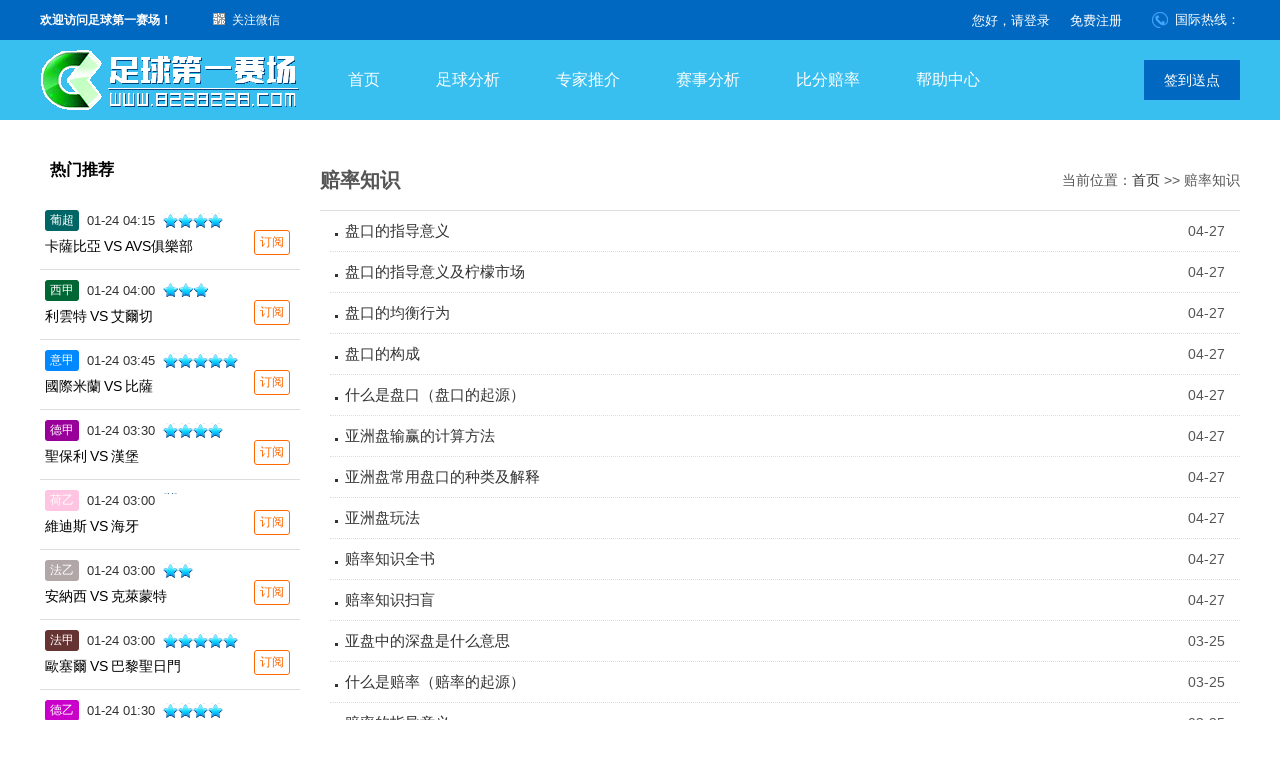

--- FILE ---
content_type: text/html
request_url: http://8228228.com/news.asp?lid=16
body_size: 5864
content:

<!DOCTYPE html>
<html>
<head>
<meta http-equiv="Content-Type" content="text/html; charset=utf-8">
<title>赔率知识|足球推荐 - 足球第一赛场</title>
<meta name="keywords" content='赔率知识,足球推荐'/>
<meta name="description" content='赔率知识,足球推荐-最新天下足球赛事尽在足球第一赛场。'/>
<link href="css/news.css" rel="stylesheet" type="text/css">
<link rel="stylesheet" type="text/css" href="css/swiper.min.css">
<link rel="stylesheet" type="text/css" href="css/style.css">
<script type="text/javascript" src="js/jquery.min.js"></script>
<script type="text/javascript" src="js/swiper.jquery.min.js"></script>
<script type="text/javascript" src="js/tips.js"></script>
<style>#banner{display: none;}</style>
</head>

<body>

<div class="top">
<div class="box3">
<div class="toplf"><b>欢迎访问足球第一赛场！</b><div class="toplfollow"><span>关注微信</span><div><img src="images/wechat.jpg"/></div></div></div>
<div class="toptel">国际热线：<script src="js/tel.js"></script></div>

<div class="topinfo"><div class="act"><a href="javascript:;" id="klogin" class="lg">您好，请登录</a><a href="register.asp" class="rg">免费注册</a></div></div>

</div>
</div>

<div class="header">
<div class="box3">
<div class="logo"><a href="/" title="足球第一赛场"><img src="images/logo.gif"/></a></div>
<div class="nav">
<ul>
<li><a href="/" >首页</a></li>
<li><a href="tips.asp" >足球分析</a></li>
<li><a href="all.asp" >专家推介</a></li>
<li><a>赛事分析</a>
<div class='subnav'>
<div class='box'>
	<a href="/list.asp?lid=1">好料推介</a>
	<a href="/list.asp?lid=3">百家贴士</a>
	<a href="/list.asp?lid=2">实力数据</a>
	<a href="/list.asp?lid=7">盘口分析</a>
	<a href="/list.asp?lid=4">足球前瞻</a>
	<a href="/list.asp?lid=15">看盘技巧</a>
	<a href="/list.asp?lid=21&ty=2">新2会员</a>
	<a href="/list.asp?lid=8">英超</a>
	<a href="/list.asp?lid=9">西甲</a>
	<a href="/list.asp?lid=10">德甲</a>
	<a href="/list.asp?lid=12">欧冠</a>
	<a href="/list.asp?lid=13">NBA</a>
	<a href="/list.asp?lid=14">CBA</a>
</div>
</div>
</li>
<li><a href="http://www.s78999.com" target="_blank">比分赔率</a></li>
<li><a href="help.asp">帮助中心</a></li>
</ul>
</div>

	<div class='signdv'><a id="sign" title='提示：签到赠送点数可订阅会员贴士'>签到送点</a></div>


</div>
</div>
<div class="headerbr"></div>
<div id="banner">	
	<div class="swiper-container">	
	<div class="swiper-wrapper">
		<div class="swiper-slide swiper-slide1"></div>
		<div class="swiper-slide swiper-slide3"></div>
		<div class="swiper-slide swiper-slide2"></div>
	</div>
	<div class="swiper-pagination"></div>
	<div class="bnloginbg"></div>
	<div class="bnlogin">
		
		<ul>
			<li><span>登录名</span><div><input type="text" id="bname"/></div></li>
			<li><span>密码</span><div><input type="password" id="bpwd"/></div></li>
			<li><span>验证码</span><div><input type="text" id="bcode" size="4"/></div><img src="inc/bmp.asp" title="点击刷新" onClick="this.src='inc/bmp.asp?'+Math.random()"/></li>
			<li><input type="button" value="登录" class="lg" onClick="bnLogin()"/></li>
			<li><input type="button" value="注册" class="rg" onClick="location.href='register.asp'"/></li>
		</ul>
		
	</div>
	</div>
</div>




<div id="conpanel">
<div class="box">

</div>
</div>


<div class="box">
	<div class="list_news">
		
		<div class="title">赔率知识
		<div style="float:right;overflow:hidden;background:none;margin:0;border:0;font-weight:normal;font-size:14px;color;#666">当前位置：<a href="/">首页</a> &gt;&gt; 赔率知识</div>
		</div>
		<div class='txt'><a target=_blank href="/view.asp?id=78974">盘口的指导意义</a><span>04-27</span></div><div class='txt'><a target=_blank href="/view.asp?id=78973">盘口的指导意义及柠檬市场</a><span>04-27</span></div><div class='txt'><a target=_blank href="/view.asp?id=78972">盘口的均衡行为</a><span>04-27</span></div><div class='txt'><a target=_blank href="/view.asp?id=78971">盘口的构成</a><span>04-27</span></div><div class='txt'><a target=_blank href="/view.asp?id=78970">什么是盘口（盘口的起源）</a><span>04-27</span></div><div class='txt'><a target=_blank href="/view.asp?id=78969">亚洲盘输赢的计算方法</a><span>04-27</span></div><div class='txt'><a target=_blank href="/view.asp?id=78968">亚洲盘常用盘口的种类及解释</a><span>04-27</span></div><div class='txt'><a target=_blank href="/view.asp?id=78967">亚洲盘玩法</a><span>04-27</span></div><div class='txt'><a target=_blank href="/view.asp?id=78966">赔率知识全书</a><span>04-27</span></div><div class='txt'><a target=_blank href="/view.asp?id=78965">赔率知识扫盲</a><span>04-27</span></div><div class='txt'><a target=_blank href="/view.asp?id=74879">亚盘中的深盘是什么意思</a><span>03-25</span></div><div class='txt'><a target=_blank href="/view.asp?id=74878">什么是赔率（赔率的起源）</a><span>03-25</span></div><div class='txt'><a target=_blank href="/view.asp?id=74877">赔率的指导意义</a><span>03-25</span></div><div class='txt'><a target=_blank href="/view.asp?id=74876">赔率篇：赔率的指导意义(总结)</a><span>03-25</span></div><div class='txt'><a target=_blank href="/view.asp?id=74875">赔率的运算公式</a><span>03-25</span></div><div class='txt'><a target=_blank href="/view.asp?id=74874">赔率的数字构成及种类</a><span>03-25</span></div><div class='txt'><a target=_blank href="/view.asp?id=74873">赔率的内部资料构成</a><span>03-25</span></div><div class='txt'><a target=_blank href="/view.asp?id=74872">赔率的均衡理论</a><span>03-25</span></div><div class='txt'><a target=_blank href="/view.asp?id=74871">赔率的概率特征</a><span>03-25</span></div><div class='txt'><a target=_blank href="/view.asp?id=74870">赔率的概率</a><span>03-25</span></div>
	</div>
	<div class="mright">


<div class="sdbox"><h3><span>热门推荐</span></h3>
<div class="sdhottj" id="sdhottj">
<div class='zkxx'>
<a href='fx.asp?id=215536' target='_blank' class='dz'><div class='zkxx01'><span style='color:#fff;background:#006665'>葡超</span>
<b>01-24&nbsp;04:15</b><p class='xx xx4'></p></div>
<div class='zkxx02'><i>卡薩比亞</i><span>VS</span><em>AVS俱樂部</em></div></a>
<a href='fx.asp?id=215536' class='dy'>订阅</a></div>
<div class='zkxx'>
<a href='fx.asp?id=215533' target='_blank' class='dz'><div class='zkxx01'><span style='color:#fff;background:#006633'>西甲</span>
<b>01-24&nbsp;04:00</b><p class='xx xx3'></p></div>
<div class='zkxx02'><i>利雲特</i><span>VS</span><em>艾爾切</em></div></a>
<a href='fx.asp?id=215533' class='dy'>订阅</a></div>
<div class='zkxx'>
<a href='fx.asp?id=215537' target='_blank' class='dz'><div class='zkxx01'><span style='color:#fff;background:#0088FF'>意甲</span>
<b>01-24&nbsp;03:45</b><p class='xx xx5'></p></div>
<div class='zkxx02'><i>國際米蘭</i><span>VS</span><em>比薩</em></div></a>
<a href='fx.asp?id=215537' class='dy'>订阅</a></div>
<div class='zkxx'>
<a href='fx.asp?id=215534' target='_blank' class='dz'><div class='zkxx01'><span style='color:#fff;background:#990099'>德甲</span>
<b>01-24&nbsp;03:30</b><p class='xx xx4'></p></div>
<div class='zkxx02'><i>聖保利</i><span>VS</span><em>漢堡</em></div></a>
<a href='fx.asp?id=215534' class='dy'>订阅</a></div>
<div class='zkxx'>
<a href='fx.asp?id=215531' target='_blank' class='dz'><div class='zkxx01'><span style='color:#fff;background:#FFC4E1'>荷乙</span>
<b>01-24&nbsp;03:00</b><p class='xx xx1'></p></div>
<div class='zkxx02'><i>維迪斯</i><span>VS</span><em>海牙</em></div></a>
<a href='fx.asp?id=215531' class='dy'>订阅</a></div>
<div class='zkxx'>
<a href='fx.asp?id=215532' target='_blank' class='dz'><div class='zkxx01'><span style='color:#fff;background:#B1A7A7'>法乙</span>
<b>01-24&nbsp;03:00</b><p class='xx xx2'></p></div>
<div class='zkxx02'><i>安納西</i><span>VS</span><em>克萊蒙特</em></div></a>
<a href='fx.asp?id=215532' class='dy'>订阅</a></div>
<div class='zkxx'>
<a href='fx.asp?id=215538' target='_blank' class='dz'><div class='zkxx01'><span style='color:#fff;background:#663333'>法甲</span>
<b>01-24&nbsp;03:00</b><p class='xx xx5'></p></div>
<div class='zkxx02'><i>歐塞爾</i><span>VS</span><em>巴黎聖日門</em></div></a>
<a href='fx.asp?id=215538' class='dy'>订阅</a></div>
<div class='zkxx'>
<a href='fx.asp?id=215535' target='_blank' class='dz'><div class='zkxx01'><span style='color:#fff;background:#CA00CA'>德乙</span>
<b>01-24&nbsp;01:30</b><p class='xx xx4'></p></div>
<div class='zkxx02'><i>達斯泰特</i><span>VS</span><em>紐倫堡</em></div></a>
<a href='fx.asp?id=215535' class='dy'>订阅</a></div>
<div class='zkxx'>
<a href='fx.asp?id=215502' target='_blank' class='dz'><div class='zkxx01'><span style='color:#fff;background:#6F00DD'>歐霸盃</span>
<b>01-23&nbsp;04:00</b><p class='xx xx5'></p></div>
<div class='zkxx02'><i>薩格勒布戴拿模</i><span>VS</span><em>布格勒斯特星隊</em></div></a>
</div>
<div class='zkxx'>
<a href='fx.asp?id=215495' target='_blank' class='dz'><div class='zkxx01'><span style='color:#fff;background:#6F00DD'>歐霸盃</span>
<b>01-23&nbsp;04:00</b><p class='xx xx1'></p></div>
<div class='zkxx02'><i>薩爾斯堡</i><span>VS</span><em>巴素利</em></div></a>
</div>
<div class='zkxx'>
<a href='fx.asp?id=215496' target='_blank' class='dz'><div class='zkxx01'><span style='color:#fff;background:#6F00DD'>歐霸盃</span>
<b>01-23&nbsp;04:00</b><p class='xx xx2'></p></div>
<div class='zkxx02'><i>奈斯</i><span>VS</span><em>伊高斯</em></div></a>
</div>
<div class='zkxx'>
<a href='fx.asp?id=215497' target='_blank' class='dz'><div class='zkxx01'><span style='color:#fff;background:#6F00DD'>歐霸盃</span>
<b>01-23&nbsp;04:00</b><p class='xx xx3'></p></div>
<div class='zkxx02'><i>格拉斯哥流浪</i><span>VS</span><em>盧多格德斯</em></div></a>
</div>
<div class='zkxx'>
<a href='fx.asp?id=215498' target='_blank' class='dz'><div class='zkxx01'><span style='color:#fff;background:#6F00DD'>歐霸盃</span>
<b>01-23&nbsp;01:45</b><p class='xx xx4'></p></div>
<div class='zkxx02'><i>費倫巴治</i><span>VS</span><em>阿士東維拉</em></div></a>
</div>
<div class='zkxx'>
<a href='fx.asp?id=215499' target='_blank' class='dz'><div class='zkxx01'><span style='color:#fff;background:#6F00DD'>歐霸盃</span>
<b>01-23&nbsp;01:45</b><p class='xx xx4'></p></div>
<div class='zkxx02'><i>博洛尼亞</i><span>VS</span><em>些路迪</em></div></a>
</div>
<div class='zkxx'>
<a href='fx.asp?id=215500' target='_blank' class='dz'><div class='zkxx01'><span style='color:#fff;background:#6F00DD'>歐霸盃</span>
<b>01-23&nbsp;01:45</b><p class='xx xx4'></p></div>
<div class='zkxx02'><i>柏辛域陀尼亞</i><span>VS</span><em>波圖</em></div></a>
</div>

</div>
</div>

<div class="sdbox">
<h3><b>专家胜率</b>
</h3>
<div class="sdbox-con sdzjph">
<div class="sdbox-sltt sdbox-slttzq"><a class="on">12月</a><a>11月</a><a>10月</a></div>
<ul><li class=zd><div class='slcn'><b>1</b><a href='all.asp?zjtype=3&zjid=30'>布列基特</a><span><em class=s>27</em>胜 <em class=p>0</em>平 <em class=f>3</em>负 <i>90%</i></span></div><div class='slhx'><p style='width:166.5px'></p></div></li><li class=zd><div class='slcn'><b>2</b><a href='all.asp?zjtype=3&zjid=31'>卡维利</a><span><em class=s>25</em>胜 <em class=p>0</em>平 <em class=f>3</em>负 <i>89%</i></span></div><div class='slhx'><p style='width:164.65px'></p></div></li><li class=zd><div class='slcn'><b>3</b><a href='all.asp?zjtype=3&zjid=23'>炮哥大小</a><span><em class=s>25</em>胜 <em class=p>0</em>平 <em class=f>4</em>负 <i>86%</i></span></div><div class='slhx'><p style='width:159.1px'></p></div></li><li><div class='slcn'><b>4</b><a href='all.asp?zjtype=3&zjid=16'>孔雄波</a><span><em class=s>23</em>胜 <em class=p>0</em>平 <em class=f>4</em>负 <i>85%</i></span></div><div class='slhx'><p style='width:157.25px'></p></div></li><li><div class='slcn'><b>5</b><a href='all.asp?zjtype=3&zjid=17'>陈宇冠</a><span><em class=s>23</em>胜 <em class=p>0</em>平 <em class=f>4</em>负 <i>85%</i></span></div><div class='slhx'><p style='width:157.25px'></p></div></li><li><div class='slcn'><b>6</b><a href='all.asp?zjtype=3&zjid=14'>黄围海</a><span><em class=s>23</em>胜 <em class=p>0</em>平 <em class=f>5</em>负 <i>82%</i></span></div><div class='slhx'><p style='width:151.7px'></p></div></li><li><div class='slcn'><b>7</b><a href='all.asp?zjtype=3&zjid=21'>江浩源</a><span><em class=s>22</em>胜 <em class=p>1</em>平 <em class=f>5</em>负 <i>81%</i></span></div><div class='slhx'><p style='width:149.85px'></p></div></li><li><div class='slcn'><b>8</b><a href='all.asp?zjtype=3&zjid=20'>郑华军</a><span><em class=s>23</em>胜 <em class=p>0</em>平 <em class=f>6</em>负 <i>79%</i></span></div><div class='slhx'><p style='width:146.15px'></p></div></li></ul>
<ul class="none"><li class=zd><div class='slcn'><b>1</b><a href='all.asp?zjtype=3&zjid=16'>孔雄波</a><span><em class=s>24</em>胜 <em class=p>0</em>平 <em class=f>4</em>负 <i>86%</i></span></div><div class='slhx'><p style='width:159.1px'></p></div></li><li class=zd><div class='slcn'><b>2</b><a href='all.asp?zjtype=3&zjid=31'>卡维利</a><span><em class=s>24</em>胜 <em class=p>0</em>平 <em class=f>4</em>负 <i>86%</i></span></div><div class='slhx'><p style='width:159.1px'></p></div></li><li class=zd><div class='slcn'><b>3</b><a href='all.asp?zjtype=3&zjid=30'>布列基特</a><span><em class=s>23</em>胜 <em class=p>1</em>平 <em class=f>4</em>负 <i>85%</i></span></div><div class='slhx'><p style='width:157.25px'></p></div></li><li><div class='slcn'><b>4</b><a href='all.asp?zjtype=3&zjid=23'>炮哥大小</a><span><em class=s>22</em>胜 <em class=p>2</em>平 <em class=f>4</em>负 <i>85%</i></span></div><div class='slhx'><p style='width:157.25px'></p></div></li><li><div class='slcn'><b>5</b><a href='all.asp?zjtype=3&zjid=14'>黄围海</a><span><em class=s>23</em>胜 <em class=p>0</em>平 <em class=f>5</em>负 <i>82%</i></span></div><div class='slhx'><p style='width:151.7px'></p></div></li><li><div class='slcn'><b>6</b><a href='all.asp?zjtype=3&zjid=17'>陈宇冠</a><span><em class=s>22</em>胜 <em class=p>1</em>平 <em class=f>5</em>负 <i>81%</i></span></div><div class='slhx'><p style='width:149.85px'></p></div></li><li><div class='slcn'><b>7</b><a href='all.asp?zjtype=3&zjid=20'>郑华军</a><span><em class=s>22</em>胜 <em class=p>0</em>平 <em class=f>6</em>负 <i>79%</i></span></div><div class='slhx'><p style='width:146.15px'></p></div></li><li><div class='slcn'><b>8</b><a href='all.asp?zjtype=3&zjid=21'>江浩源</a><span><em class=s>20</em>胜 <em class=p>0</em>平 <em class=f>8</em>负 <i>71%</i></span></div><div class='slhx'><p style='width:131.35px'></p></div></li></ul>
<ul class="none"><li class=zd><div class='slcn'><b>1</b><a href='all.asp?zjtype=3&zjid=14'>黄围海</a><span><em class=s>20</em>胜 <em class=p>1</em>平 <em class=f>4</em>负 <i>83%</i></span></div><div class='slhx'><p style='width:153.55px'></p></div></li><li class=zd><div class='slcn'><b>2</b><a href='all.asp?zjtype=3&zjid=23'>炮哥大小</a><span><em class=s>20</em>胜 <em class=p>2</em>平 <em class=f>4</em>负 <i>83%</i></span></div><div class='slhx'><p style='width:153.55px'></p></div></li><li class=zd><div class='slcn'><b>3</b><a href='all.asp?zjtype=3&zjid=30'>布列基特</a><span><em class=s>19</em>胜 <em class=p>2</em>平 <em class=f>4</em>负 <i>83%</i></span></div><div class='slhx'><p style='width:153.55px'></p></div></li><li><div class='slcn'><b>4</b><a href='all.asp?zjtype=3&zjid=21'>江浩源</a><span><em class=s>17</em>胜 <em class=p>5</em>平 <em class=f>4</em>负 <i>81%</i></span></div><div class='slhx'><p style='width:149.85px'></p></div></li><li><div class='slcn'><b>5</b><a href='all.asp?zjtype=3&zjid=16'>孔雄波</a><span><em class=s>20</em>胜 <em class=p>0</em>平 <em class=f>5</em>负 <i>80%</i></span></div><div class='slhx'><p style='width:148px'></p></div></li><li><div class='slcn'><b>6</b><a href='all.asp?zjtype=3&zjid=17'>陈宇冠</a><span><em class=s>20</em>胜 <em class=p>2</em>平 <em class=f>5</em>负 <i>80%</i></span></div><div class='slhx'><p style='width:148px'></p></div></li><li><div class='slcn'><b>7</b><a href='all.asp?zjtype=3&zjid=31'>卡维利</a><span><em class=s>19</em>胜 <em class=p>1</em>平 <em class=f>5</em>负 <i>79%</i></span></div><div class='slhx'><p style='width:146.15px'></p></div></li><li><div class='slcn'><b>8</b><a href='all.asp?zjtype=3&zjid=20'>郑华军</a><span><em class=s>19</em>胜 <em class=p>1</em>平 <em class=f>6</em>负 <i>76%</i></span></div><div class='slhx'><p style='width:140.6px'></p></div></li></ul>
</div>
</div>




</div>
</div>

<div id="mhomelktt"><div class="box"><h1>友情链接</h1></div></div>
<div class="box">
<div id="mhomelk">
<script type="text/javascript" src="http://www.c98788.com/js/link.js"></script>
</div>
</div>
<div class="footbox">
<div class="box">
	<div class="aboutus">
		<b>常见问题</b>
		<a href="help.asp#xflc" target=_blank>消费流程</a> 
		<a href="help.asp#rhcz" target=_blank>如何充值</a> 
		<a href="help.asp#bzfh" target=_blank>不中返还</a>
		<a href="help.asp#zfwt" target=_blank>支付问题</a>
	</div>
	<div class="webnav">
		<b>网站导航</b>
		<a href="/">网站首页</a>
		<a href="tips.asp">足球分析</a>
		<a href="all.asp">专家贴士</a>
		<a href="list.asp?lid=1">好料推介</a>
		<a href="list.asp?lid=3">百家贴士</a>
		<a href="list.asp?lid=7">盘口分析</a>
		<a href="list.asp?lid=2">实力数据</a>
		<a href="list.asp?lid=4">足球前瞻</a>
		<a href="list.asp?lid=6">欧亚攻略</a>
		<a href="list.asp?lid=5">前线爆料</a>
	</div>
	<div class="followus">
		<b>微信</b>
		<img src="images/wechat.jpg" />
	</div>
	<div class="contactus">
		<b>联系我们</b>
		<p>国际热线：<script src="js/tel.js"></script></p>
		<p>微信账号：<script src="js/chat.js"></script></p>
		<p>Q Q 账号：<script src="js/qq_t.js"></script></p>
	</div>
</div>
</div>
<div class="footbox footbox2">
<div class="box footsm">
	<p>足球第一赛场属于足球推介、篮球推介的第三方中立平台。<br/>
	所有推介均为网络收集所发布。<br/>
	足球第一赛场不对发布者及所发布的推介信息负责。<br/>
	购买者在购买相关推介时，请综合参考信息自行筛选，并决定是否跟从。</p>
	<div class="copyright">Copyright © 足球第一赛场</div>
	<div class="divimg">
		<span class="im1"></span>
		<span class="im2"></span>
		<span class="im3"></span>
		<span class="im4"></span>
		<span class="im5"></span>
	</div>		
</div>
</div>
<!--
<div id="fxright">
<ul>
<li><a id="backtop">返回顶部</a></li>
<li><span id="fxtel"><script src="js/tel.js"></script></span></li>
<li><script src="js/qq.js"></script></li>
<li><span id="fxchat">关注我们</span><img src="images/wechat.jpg"/></li>
</ul>
</div>-->
<div style="display:none;">
<script charset="UTF-8" id="LA_COLLECT" src="//sdk.51.la/js-sdk-pro.min.js"></script>
<script>LA.init({id: "Jep7BVgW6L31tS7G",ck: "Jep7BVgW6L31tS7G"})</script>
</div> 
<!--[if IE]><script type="text/javascript" src="js/excanvas.js"></script><![endif]-->
<script type="text/javascript" src="js/jquery.knob.js"></script>
<script type="text/javascript" src="js/swiper.jquery.min.js"></script>

</body>
</html>


--- FILE ---
content_type: text/css
request_url: http://8228228.com/css/news.css
body_size: 3457
content:
img{border:0;}
.fl{float:left;}
.fr{float:right;}

.blue{
	color:#0099FF;
}
.green{
	color:#060;
}
.red{
	color:#f00;
}
.gray{
	color:#999;
}


#newstj{padding:0;overflow:hidden;margin:0 0 0 0;float:right;width:920px;}
#newstj .swiper-container {width: 100%;height: 300px;}
#newstj .swiper-slide {
text-align: center;
font-size: 16px;
display: -webkit-box;
display: -ms-flexbox;
display: -webkit-flex;
display: flex;
-webkit-box-pack: center;
-ms-flex-pack: center;
-webkit-justify-content: center;
justify-content: center;
-webkit-box-align: center;
-ms-flex-align: center;
-webkit-align-items: center;
align-items: center;background:#000
}
#newstj .swiper-pagination{bottom:12px;width:100px;left:790px;}
#newstj .swiper-pagination span{background:#fff;}
#newstj a{display:block;}
#newstj img{width:920px;}
#newstj .titbg{width:100%;position:absolute;left:0;bottom:-2px;z-index:1000;height:40px;background:#000;opacity:.5}
#newstj .tit{width:100%;position:absolute;left:0;bottom:-2px;z-index:1001;height:40px;line-height:40px;color:#fff;text-align:left;padding-left:15px;}


.mlist{overflow:hidden;background:#fff;}
.mlist-vs{width:730px;height:130px;overflow:hidden;margin-bottom:0px;}
.mlist-vs dt,.mlist-ns dt{font-size:16px;font-weight:bold;margin-bottom:10px;padding:2px 10px;border-left:solid 2px #009FE6;}
.mlist-vs dd{width:120px;float:left;height:100px;text-align:center;margin-right:20px;}
.mlist-ns{width:320px;float:left;margin:20px 30px 0 0;}
.mlist-ns dd{font-size:13px;line-height:25px;border-bottom:dotted 1px #ddd;overflow:hidden;}
.mlist-ns dd a{float:left;}
.mlist-ns dd span{float:right;}
.mtips{width:260px;float:right;}
.sdhottj{padding:10px 0;overflow:hidden;}
.zkxx{clear:both;overflow:hidden;font-size:13px;padding:10px 5px;border-bottom:solid 1px #ddd;position:relative;}
.zkxx:hover{background:#FFE6D5;}
.zkxx01{height:25px;clear:both;}
.zkxx01 b{display:block;margin:0 8px;font-weight:normal;padding-bottom:0px;float:left;line-height:22px;}
.zkxx01 span{padding:2px 5px;border-radius:3px;font-size:12px;float:left;}
.zkxx02{color:#333;border:solid 0px red;overflow:hidden;display:block;padding-top:1px;clear:both;}
.zkxx02 *{display:inline-block;color:#000;font-style:normal;line-height:20px;font-size:14px;overflow:hidden;}
.zkxx02 span{padding:0 3px;}
.zkxx02 em,.zkxx02 i{font-style:normal;}
.zkxx a:hover{text-decoration:none;}
.zkxx .dy{position:absolute;top:30px;right:10px;border:solid 1px #f60;padding:3px 5px;border-radius:3px;color:#f60;font-size:12px;}
.zkxx .dy:hover{background:#f60;color:#fff;}
.zkxx p.xx{display:block;background:url(../images/icon_star.png) repeat-x 0 -13px;width:15px;height:15px;margin-top:3px;float:left;background-size:50%;}
.zkxx p.xx2{width:30px;}
.zkxx p.xx3{width:45px;background-size:34%;background-position:0 -14px;}
.zkxx p.xx4{width:60px;background-size:25%;}
.zkxx p.xx5{width:75px;background-size:20%;}

.newslist{width:310px;padding:0 10px;float:left;overflow:hidden;margin:20px;border:solid 1px red;}
.newslist dl{overflow:hidden;margin:0;padding-bottom:5px;font-size:13px;}
.newslist dt{width:270px;height:32px;line-height:32px;color:#333;}
.newslist dt a{float:right;font-size:11px;color:#999;}
.newslist dt span{float:left;font-weight:bold;}
.newslist dt span a{font-size:14px;float:left;color:#333;}
.newslist a:hover{text-decoration:underline;}
.newslist dd{width:270px;overflow:hidden;padding-left:10px;text-align:left;line-height:25px;height:25px;background:url(../images/dian.gif) no-repeat 2px 10px;}
.newslist dd a{float:left;}
.newslist dd span{font-size:12px;float:right;}

.newslist2{float:left;width:320px;border:solid 1px #eee;}
.newslist2 dt{width:300px;}
.newslist2 dd{width:300px;}
.newslist2 .video{height:371px;}
.newslist2 .video dt{clear:both;width:310px;height:35px;font-size:14px;line-height:30px;text-align:left;padding:0 5px;font-weight:bold;}
.newslist2 .video dt a{font-weight:normal;}
.newslist2 .video dd{background:none;width:94px;height:100px;float:left;text-align:center;line-height:18px;overflow:hidden;padding:0 7px 10px 5px;margin:0;}
.newslist2 .video dd img{width:92px;height:78px;margin:0;padding:1px;border:solid 1px #ccc;;}
.newslist2 .video dd a{clear:both;width:80px;margin:0 auto;color:#000;font-size:12px;}
.newslist2 .video dd a.txt{color:#000;height:20px;overflow:hidden;}

.newslist3{width:335px;border:0;border-right:solid 1px #ccc;border-left:solid 1px #ccc;}
.newslist3 dt{width:330px;}
.newslist3 dd{width:320px;}

.rightlist{width:730px;float:left;overflow:hidden;margin:20px 0 20px 5px;}
.rightbox{border:solid 1px #eee;overflow:hidden;margin-bottom:15px;padding-bottom:3px;}

.list_news{padding:0px 0 50px 0;overflow:hidden;float:right;width:920px;background:#fff;}
.list_news .txt{height:40px;margin:0 auto;overflow:hidden;background:url(../images/dian.gif) no-repeat 5px 22px;padding:0 15px;margin-left:10px;
	border-bottom:dotted 1px #ddd;line-height:40px;font-size:14px;}
.list_news .title,.list_tj .video dt.tt{font-size:20px;font-weight:bold;overflow:hidden;clear:both;width:100%;border-bottom:solid 1px #ddd;background:none;margin:0;line-height:60px;height:60px;}
.list_news .txt a{float:left;font-size:15px;display:inline-block;text-overflow:ellipsis;overflow:hidden;white-space:nowrap;}
.list_news .txt span{float:right;}
.list_news2 div{width:380px;float:left;}
.list_tj{width:300px;float:right;padding:0;border:solid 1px #eee;}
.list_tj .video dd{float:left;width:120px;height:130px;overflow:hidden;text-align:center;line-height:18px;margin:15px 0 0 20px;}
.list_tj .video dd img{width:120px;height:100px;}
.list_tj .video dd a{clear:both;width:120px;display:block;margin:0 auto;overflow:hidden;}
.list_tj .video dd a.txt{height:20px;}
.list_tj .video dt.tt{padding:0 10px;clear:both;text-align:left;background:#eee;height:30px;line-height:30px;}

.newsbox{padding:0;overflow:hidden;}
.newsinfo{border:solid 0px #eee;padding:0;background:#fff;overflow:hidden;}
.newsinfo h1{font-size:24px; text-align:center;margin:0;padding:10px 0 10px 0;background:none;color:#000}
.newsinfo h2{font-size:12px; text-align:center;margin:0;padding:0;background:none;color:#999;font-weight:normal;}
.newsinfo .date{font-size:13px;color:#999;text-align:center;border-bottom:solid 1px #ddd;padding-bottom:15px;}
.newsinfo .content{font-size:15px;line-height:28px;padding:15px 20px; text-align:left;}
.newsinfo .content img{text-align:center;margin:20px auto;display:block;max-width:100%;}
.newsinfo .content p{text-align:left;text-indent:30px;padding-bottom:10px;}
.newsinfo .content p.f_center{text-align:center;}
.newsinfo .content object{margin:0 auto;}
.newsinfo ul,.newsinfo textarea,.newsinfo h3,.newsinfo script{display:none;}
.newsinfo .content embed{height:500px;width:880px;}

.nextprivew{padding-top:30px;line-height:25px;border-top:solid 1px #ddd;font-size:13px;text-align:center;}
.nextprivew a{color:#666;font-size:13px;}
.nextprivew span{padding:0 10px;}

.videolist{border:solid 1px #eee;padding:20px;overflow:hidden;background:#fff;overflow:hidden;width:1200px;}
.videolist .tt{font-size:16px;font-weight:bold;}
.videolist dd{width:120px;float:left;height:140px;text-align:center;padding:20px 28px 0px 0px;}
.videolist dd img{width:120px;height:100px;}
.videolist dd a.txt{padding:5px 0;height:30px;overflow:hidden;display:block;clear:both;}
.videolist dt.tt{clear:both;height:30px;width:100%;background:#eee;line-height:30px;font-size:13px;font-weight:bold;text-align:left;padding:0;padding-left:10px;}

.hottjlist{margin:0px 0 20px 0;overflow:hidden;clear:both;}
.hottjlist dt{height:30px;width:100%;background:#eee;line-height:30px;font-size:13px;font-weight:bold;text-align:left;padding:0 10px;}
.hottjlist dd{line-height:30px;padding:0 10px;}
.hottjlist dd span{float:right;}

.floot2 a{color:#666;}

.mboxlf{float:left;width:800px;}
.mlisttab{clear:both;border-bottom:solid 2px #eee;height:50px;line-height:50px;background:#fff;margin-top:20px;}
.mlisttab span{background-size:44px;display:inline-block;height:50px;line-height:50px;overflow:hidden;color:#000;font-size:26px;padding-left:0px;margin:0 30px 0 0px;
float:left;width:160px;}
.mlisttab span em{font-size:14px;font-weight:normal;color:#999;padding-left:5px;}
.mlisttab span i{display:none;width:20px;height:20px;background:#f60;vertical-align:-2px;margin:0 10px;border-radius:50%;}
.mlisttab a{float:left;margin:0 23px 0 0;font-size:15px;color:#888}
.mlisttab a:last-child{margin:0;}
.mlisttab a.on,.mlisttab a:hover{border-bottom:solid 2px #f60;background:#fff;color:#000;text-decoration:none;}
.mlisttab2 span i{background:#09f;}
.mlisttab0 span i{background:#080;}

.mlistimg{clear:both;padding:15px 25px;overflow:hidden;border-bottom:solid 1px #eee;}
.mlistimg:last-child{border:0}
.mlistimg .lf{width:120px;height:80px;float:left;}
.mlistimg .lf img{width:120px;height:80px;}
.mlistimg .rf{width:730px;float:left;margin-left:15px;}
.mlistimg .rf p{height:40px;padding:5px 0;color:#999;line-height:18px;}
.mlistimg .rf div a{padding:2px 5px;border:solid 1px #f60;color:#f60;border-radius:3px;display:inline-block;margin-right:30px;}
.mlistimg .rf div span{float:right;}
.mlistimg a.pnl{text-decoration:none;display:block;border:0;overflow:hidden;}
.mlistimg a h2{font-weight:normal;color:#000;margin:5px 0 5px 0;}
.mlistimg a:hover h2{text-decoration:underline;color:#c00}

.mlistns{display:none;padding-bottom:20px;overflow:hidden;}
.mlistns dl{clear:both;overflow:hidden;padding:15px 0;}
.mlistns dd{float:left;width:350px;line-height:30px;color:#999;padding:0 20px;}
.mlistns dd a{font-size:14px;float:left;}
.mlistns dd span{float:right;}
.mlistnshh{display:block;}
.mlistns2{padding:15px 20px;}
.mlistns .mlist{float:left;width:270px;line-height:30px;padding:0 10px;font-size:14px;}
.mlistns .mlist i{float:left;display:block;width:5px;height:5px;border-radius:50%;background:#555;margin:13px 6px;}
.mlistns .mlist a{float:left;display:inline-block;max-width:200px;height:30px;overflow:hidden;text-overflow:ellipsis;white-space:nowrap;}
.mlistns .mlist span{float:right;color:#888;}
.mlistns3 .mlist a{max-width:260px;}

.mbnews{margin:30px 0;overflow:hidden;width:1250px;}
.nslmbox{width:380px;float:left;margin-right:30px;}
.nslmtit{clear:both;overflow:hidden;background:#C8E8F8;color:#333;height:40px;line-height:40px;text-indent:20px;font-size:16px;}
.nslmtit a{float:right;color:#666;font-family:arial;font-size:14px;margin-right:10px;}
.nslmcon{clear:both;overflow:hidden;border:solid 1px #eee;padding:15px;margin-bottom:20px;}
.nslmcon div{line-height:25px;font-size:14px;background:url(../images/dian.gif) no-repeat center left;padding-left:12px;}
.nslmcon div span{float:right;color:#999}
.nslmcon li{line-height:25px;font-size:14px;background:url(../images/dian.gif) no-repeat center left;padding-left:12px;}
.nslmcon li span{float:right;color:#999}

.lktit{line-height:50px;height:50px;border-bottom:solid 1px #ddd;}
.lktit a{display:inline-block;height:48px;margin-right:30px;padding:0 10px;font-size:16px;}
.lktit a.on,.lktit a:hover{border-bottom:solid 3px #09f;color:#09f;text-decoration:none;}
.lklist{overflow:hidden;margin-top:10px;}
.lklist li{overflow:hidden;line-height:43px;border-bottom:solid 1px #eee;width:48%;float:left;font-size:16px;}
.lklist li a{color:#666;background:url(../images/icon_link.png) no-repeat center right;background-size:12px;padding-right:20px;}


--- FILE ---
content_type: text/css
request_url: http://8228228.com/css/style.css
body_size: 20926
content:
BODY {BACKGROUND:#fff;FONT-FAMILY: Arial,Microsoft YaHei; COLOR: #555; FONT-SIZE: 12px;margin:0;}
html,body{min-width:1200px;width:100%;margin:0 auto;}
ul,li,p,h1,h2,h3,form,table,tr,td,th,p,dl,dt,dd,em,i{list-style:none;border-collapse:collapse;margin:0;padding:0;font-style:normal;}
.center {TEXT-ALIGN: center}
.left {TEXT-ALIGN: left}
.fl {FLOAT: left}
.fr {FLOAT: right;}
A {COLOR: #333; TEXT-DECORATION: none}
A:hover {TEXT-DECORATION: underline}
h1{font-size:16px;}
em{font-style:normal;}
img{border:none;}
.red{color:#f00;}
.gray{color:#666}
.yellow{color:#f60}
.orange{color:#f80}
.green{color:#00992A;}
.mt10{margin-top:10px;}
.mt20{margin-top:20px;}
.none{display:none;}
.show{display:block;}
input{font-family:microsoft yahei;}
input:-webkit-autofill {-webkit-box-shadow: 0 0 0px 1000px white inset;background:none;}
input::-webkit-input-placeholder{font-family:microsoft yahei;color:#ddd}
input:focus,textarea:focus{outline:none;}

.box{width:1200px;margin:0 auto;overflow:hidden;clear:both;}
.box2{width:1200px;clear:both;}
.box3{width:1200px;margin:0 auto;clear:both;}


.mleft{width:200px;float:left;overflow:hidden;min-height:10px;}
.mbox{width:920px;float:right;margin:0 0 80px 0;overflow:hidden;}
.mright{width:260px;float:left;overflow:hidden;}
.mbox2{width:900px;float:left;margin:0;overflow:hidden;}
.mbox3{width:700px;margin-left:20px;}


.mlfns{border:solid 1px #eee;overflow:hidden;margin-bottom:20px;}
.mlfns h2{padding:5px 10px;border-bottom:solid 1px #eee;}
.mlfns h2 a{color:#1C6ABC;font-size:14px;}
.mlfns dl{padding:8px;overflow:hidden;}
.mlfns dd{border-bottom:dotted 1px #eee;line-height:28px;height:30px;}
.mlfns dd:last-child{border:0;}
.mlfns dd a{display:inline-block;max-width:150px;white-space:nowrap;text-overflow:ellipsis;overflow:hidden;font-size:13px}
.mlfns dd span{float:right;color:#999}

.top{width:100%;min-width:1200px;background:#0068C1;height:40px;line-height:40px;color:#fff;}

.header{padding:0;width:100%;min-width:1200px;background:#38BFEF;height:80px;position:relative;}
.logo{width:260px;height:65px;margin:8px 0 0 0;float:left;overflow:hidden;}
.logo a{display:block;width:100%;height:100%;}
.logo img{max-width:100%;}
.nav{overflow:hidden;float:left;height:80px;line-height:80px;margin-left:20px;}
.nav li{float:left;}
.nav a{color:#fff;text-decoration:none;font-size:16px;margin:0;padding:0 28px;display:block;height:80px;float:left;cursor:pointer;}
.nav a.on,.nav li:hover a,.nav a:hover{text-decoration:none;background:#0068C1;}
.nav li:hover .subnav{display:block;}
.nav li:hover .subnav a{background:none;}
.nav .subnav{width:100%;height:100px;background:#fff;position:absolute;left:0;top:80px;z-index:1000;text-align:center;box-shadow:0 5px 10px #333;display:None;}
.nav .subnav a{display:inline-block;float:none;color:#333;height:30px;line-height:30px;padding:0;margin:0 15px;}
.nav .subnav a:hover{background:none;color:#f00;text-decoration:underline;}
.headerbr{height:30px;display:none;}
.headerbr2{height:30px;}

.signdv{display:inline-block;margin:0;float:right;padding:20px 0}
#sign,.osign{color:#fff;background:#0068C1;display:block;height:40px;line-height:40px;font-size:14px;margin:0;text-align:center;cursor:pointer;padding:0 20px;}
.osign{background:#f60;text-decoration:none;color:#fff}
#sign:hover,.osign:hover{text-decoration:none;background:#f60;}
.toplf{float:left;width:300px;}
.toplf b{float:left;}
.toplfollow{float:left;height:40px;margin-left:30px;cursor:pointer;z-index:1000;position:relative;}
.toplfollow img{width:150px;height:150px;}
.toplfollow span{display:inline-block;padding:0 10px 0 30px;background:url(../images/ewmIco.png) no-repeat 10px 13px;}
.toplfollow div{background:#fff;text-indent:0;padding:15px;position:absolute;top:40px;left:0;z-index:1001;display:none;}
.toplfollow:hover span{background-color:#fff;color:#333;}
.toplfollow:hover div{background:#fff;color:#333;display:block;}
.toprf a.out{color:#fff;display:inline-block;margin-right:8px;}
.topinfo{display:inline-block;font-size:14px;height:40px;line-height:40px;color:#666;border:solid 0px red;z-index:100;float:right;}
.topinfo .act{border:solid 0px red;text-align:right;line-height:40px;}
.topinfo .act a{display:inline-block;padding:0 0 0 20px;font-size:13px;color:#666;}
.topinfo .act a:hover{}
.topinfo .act a.lg{color:#fff}
.topinfo .act a.rg{color:#fff}
.topinfo a{color:#333;}
.topinfo span{display:inline-block;line-height:30px;text-align:right;}
.topinfo span a.user{background:url(../images/icon_down.png) no-repeat right 16px;background-size:10px 8px;display:inline-block;padding-right:15px;color:#fff;font-weight:bold;
text-overflow:ellipsis;white-space:nowrap;overflow:hidden;vertical-align:-10px;font-size:13px;height:40px;line-height:40px;
}
.toplginfo{float:right;font-size:14px;}
.toplginfo span{padding:0 15px;}
.toplginfo b{color:#f00}
.toplginfo a{color:#fff;padding:0 15px;}
.toplginfo a:hover{color:#27A4E2;text-decoration:none;}
.toptel{float:right;padding-left:23px;margin-left:30px;font-size:13px;background:url(../images/icon_tel.png) no-repeat center left;}

.loghpp{overflow:hidden;}
.loghbg{width:100%;height:100%;position:fixed;top:40px;left:0;background:#000;opacity:.5;z-index:1000;}
.loghbox{width:100%;min-width:1200px;height:200px;padding:0;border:solid 0px red;position:absolute;top:40px;left:0;z-index:1001;
	font-size:12px;color:#333;background:#fff;display:none;
}
.loghbox h1{height:80px;line-height:90px;padding:0;color:#000;text-align:left;margin-bottom:10px;font-weight:normal;font-size:26px;}
.loghbox .txt{border:solid 1px #ddd;height:50px;width:200px;margin-bottom:15px;padding:0 10px;font-size:16px;}
.loghbox .txt:focus{border:solid 1px #f60;}
.loghbox .btn{height:50px;width:120px;margin-bottom:8px;background:#27A4E2;color:#fff;font-size:18px;border:0;font-family:microsoft yahei;cursor:pointer;}
.loghbox .btn:hover{opacity:0.8;}
.loghbox li{color:#999;line-height:25px;float:left;padding-right:20px;}
.loghbox .loghcn{background:url(../images/icon_user.png) no-repeat 0 18px;overflow:hidden;padding-left:200px;}
.loghbox div{overflow:hidden;line-height:30px;text-align:center;}
.loghbox div a{color:#f00;}
.loghbox div a:hover{text-decoration:underline;}
.loghbox #loghmsg{height:80px;line-height:85px;color:#f00;font-size:16px;text-align:center;float:right;margin-right:80px;}
.loghcn{float:right;}
.loghbox #loghclose{float:right;width:40px;height:40px;line-height:40px;margin-top:20px;text-align:center;font-size:40px;color:#999;font-weight:normal;}
.loghbox #loghclose:hover{color:#333;text-decoration:none;cursor:pointer;}



#mhomezj .swiper-container {width: 100%;}
#mhomezj .swiper-slide {text-align: left;display: -webkit-box;display: -ms-flexbox;display: -webkit-flex;display: flex;}
#conpanel{width:100%;height:30px;}

#mhomezj{height:320px;padding:0 0 30px 0;overflow:hidden;}
#mhomezj .zjjb{float:left;background:#f5f5f5;margin:0 15px 0 0;width:288px;height:320px;text-align:center;}
#mhomezj .zjjb:nth-child(4n){float:right;margin:0;}
#mhomezj .zjjb a{display:block;padding:20px;height:280px;overflow:hidden;}
#mhomezj .zjjb a.on,#mhomezj .zjjb a:hover{text-decoration:none;box-shadow:2px 2px 5px #999}
#mhomezj .zjjb .zjjb-img{position:relative;width:100px;height:100px;overflow:hidden;margin:0 auto;}
#mhomezj .zjjb .zjjb-img img{width:90px;height:90px;border-radius:50%;position:absolute;left:5px;top:5px;}
#mhomezj .zjjb .zjjb-cbx{font-size:20px;font-weight:bold;padding-top:8px;}
#mhomezj .zjjb .zjjb-cbx span{font-size:16px;font-weight:normal;padding-left:10px;color:#666}
#mhomezj .zjjb .zjjb-js{font-size:14px;text-align:left;line-height:20px;}
#mhomezj .zjjb .zjjb-zjb{padding:10px 0 2px 0;text-align:center;}
#mhomezj .zjjb .zjjb-zjb span{display:inline-block;font-size:15px;padding-left:8px;}
#mhomezj .zjjb .zjjb-zjb b.sc{color:#f00}
#mhomezj .zjjb .zjjb-zjb b.pc{color:#080}
#mhomezj .zjjb .zjjb-zjb b.fc{color:#333}
#mhomezj .zjjb .zjjb-slz{padding:5px 0;font-size:13px;}
#mhomezj .zjjb .zjjb-slz em{padding-right:10px;display:inline-block;}
#mhomezj .zjjb .zjjb-slz i{display:inline-block;width:10px;height:6px;margin:0 6px 0 4px;background:#999;vertical-align:2px;}
#mhomezj .zjjb .zjjb-slz i.sc{background:#f00}
#mhomezj .zjjb .zjjb-slz i.lc{background:#666}
#mhomezj .zjjb .zjjb-slz i.pc{background:#09f}
#mhomezj .swiper-container-free-mode>.swiper-wrapper{height:330px;width:1200px;margin:0 auto;}
#mhomezj .swiper-container-horizontal>.swiper-pagination-bullets, .swiper-pagination-custom, .swiper-pagination-fraction{bottom:0px;}
#mhomezj .swiper-button{width:60px;height:60px;border-radius:50%;z-index:100;opacity:.3;display:none;}
#mhomezj .swiper-button:hover{opacity:.8;}
#mhomezj:hover .swiper-button{display:block;}
#mhomezj .swiper-button-prev{background:#09f url(../images/icon_left.png) no-repeat center;background-size:16px;}
#mhomezj .swiper-button-next{background:#09f url(../images/icon_right.png) no-repeat center;background-size:16px;}

#mhomens{padding:80px 0;overflow:hidden;background:#fff;}
#mhomens .list-group{float:left;margin-right:20px;width:380px;background:#fff;}
#mhomens .list-group-item{background:#0080E3;color:#fff;text-align:center;height:50px;line-height:50px;font-size:18px;display:block;}
#mhomens dl{border:solid 1px #eee;padding:20px;font-size:16px;line-height:30px;background:#fff;}
#mhomens dl span{float:right;font-size:14px;}
#mhomens dl i{display:inline-block;width:8px;height:8px;border-radius:50%;background:#f90;margin-right:10px;vertical-align:3px;}
#mhomens h1{font-size:48px;color:#000;text-align:center;margin-bottom:50px;font-weight:normal;}
.mhnic1,.mhnic2,.mhnic3{height:150px;background:#fff url(../images/news-icon.jpg) no-repeat 140px 20px;border-left:solid 1px #eee;border-right:solid 1px #eee;}
.mhnic2{background:#fff url(../images/news-icon.jpg) no-repeat 150px -120px;}
.mhnic3{background:#fff url(../images/news-icon.jpg) no-repeat 140px -250px;}
#mhomens .mhnmore{display:block;margin:20px auto;border:solid 1px #0080E3;width:100px;height:30px;color:#0080E3;text-align:center;line-height:30px;font-size:14px;border-radius:20px;}

#mhomelktt{border-bottom:solid 1px #ccc;height:50px;line-height:50px;color:#333;}
#mhomelktt h1{font-size:22px;font-weight:normal;}
#mhomelk{overflow:hidden;padding:20px 0;color:#f8f8f8;text-align:left;width:1250px;}
#mhomelk a{display:inline-block;float:none;border:solid #eee 1px;background:#fff;margin:0 10px 10px 0px;width:109px;height:30px;line-height:30px;text-align:center;overflow:hidden;}
#mhomelk a:hover{color:#09f;border:solid 1px #09f;text-decoration:none;}

#mhomexx{padding:80px 0;background:#f8f8f8;}
#mhomexx li{float:left;width:600px;padding-bottom:50px;}
#mhomexx li .vps_img{float:left;width:100px;height:100px;background:#fff;border:solid 2px #556FB5;margin:0 20px;border-radius:50%;}
#mhomexx li .vps_img i{display:block;width:60px;height:60px;margin:20px auto;}
#mhomexx li .vps-txt{float:left;padding:0;width:420px;overflow:hidden;line-height:21px;font-size:13px;}
#mhomexx li .vps-title{font-size:16px;color:#333;font-weight:bold;padding:10px 0 5px 0;}
#mhomexx li .vps_img_1 i{background:#fff url(../images/feature_icon.png) no-repeat -8px 8px;}
#mhomexx li .vps_img_2 i{background:#fff url(../images/feature_icon.png) no-repeat -72px 10px;}
#mhomexx li .vps_img_3 i{background:#fff url(../images/feature_icon.png) no-repeat -130px 7px;}
#mhomexx li .vps_img_4 i{background:#fff url(../images/feature_icon.png) no-repeat -190px 6px;}

#aginrc{height:140px;width:100%;background:#0748AC url(../images/bg_agent.jpg) no-repeat center;text-align:center;}
#aginrc a{display:inline-block;width:180px;height:55px;line-height:55px;text-align:center;color:#fff;font-size:20px;margin:10px;margin-top:40px;}
#aginrc a.r{background:#38bfef;}
#aginrc a.l{background:#ffc16d;}


#quitlogin{padding:15px 15px 5px 15px;overflow:hidden;border:solid 1px #eee;background:#fff;}
#quitlogin li{padding:0 0 12px 0;overflow:hidden;text-align:center;}
#quitlogin .txt{box-sizing::none;display:block;width:206px;padding:0 10px;border:solid 1px #ddd;height:35px;float:left;}
#quitlogin .code .txt{width:80px;float:left;}
#quitlogin .txt:focus{border:solid 1px #f60}
#quitlogin .code img{vertical-align:-8px;margin:8px 0 0 8px;}
#quitlogin .btn{background:#09f;display:block;font-family:microsoft yahei;height:35px;line-height:35px;font-size:16px;color:#fff;width:228px;margin:0 auto;border:0;opacity:.9;cursor:pointer;}
#quitlogin .ntext a{color:#f00;font-size:16px;background:#f60;display:block;height:35px;line-height:35px;font-size:16px;color:#fff;opacity:.9;}
#quitlogin .btn:hover,#quitlogin .ntext a:hover{opacity:1;text-decoration:none;}
.servicecon{border:solid 1px #999;padding-bottom:0px;background:#fff;}
.servicecon a{display:block;height:40px;line-height:40px;border-bottom:solid 1px #999;margin:10px 25px;text-align:center;font-size:16px;}
.servicecon a:hover{text-decoration:none;color:#f00}



/*index end*/

.infobox{width:100%;position:relative;overflow:hidden;z-index:100;}
.infobox .ubox{width:1200px;margin:0 auto;overflow:hidden;position:relative;z-index:1000;}
.infobox .uleft{width:260px;background:#fff;padding-bottom:1000px;margin-bottom:-1000px;border-left:solid 1px #eee;border-right:solid 1px #ddd;overflow:hidden;position:absolute;left:0;top:0;z-index:1001;}
.infobox .uleftkg{width:260px;float:left;min-height:600px;background:#fff;padding-bottom:1000px;margin-bottom:-1000px;border-right:solid 1px #ddd;overflow:hidden;}
.infobox .umain{width:920px;float:right;background:#fff;padding-bottom:1000px;margin-bottom:-1000px;margin-top:20px;overflow:hidden;position:relative;}
.infobox .uleftbg{width:20%;position:absolute;left:0;top:0;height:100%;background:#fff;z-index:101;}

.infobox2 .uleftkg{margin:0;padding:0;min-height:20px;border-left:solid 1px #eee;}
.infobox2 .umain{margin:0;padding:0;}
.infobox2 .umain_btm{width:920px;float:right;height:20px;position:absolute;left:0;padding-bottom:0;}
.infobox2 .uleftbg{height:20px;}

.mbTitle{width:100%;text-align:center;height:80px;}
.mbTitle a{display:inline-block;margin:0 0px;text-align:center;overflow:hidden;height:70px;margin-top:0px;}
.mbTitle a span{display:block;background:#f5f5f5;font-size:16px;width:133px;height:60px;line-height:60px;text-align:center;}
.mbTitle a.on span{background:#27A4E2;color:#fff;}
.mbTitle a i{width:0;height:0;display:block;margin:0 auto;
border-left: 7px solid transparent; 
border-right: 7px solid transparent; 
border-top: 10px solid #27A4E2;
}
.mbTitle3 a.on span{background:#f60}
.mbTitle3 a i{border-top: 10px solid #f60;}

.allzjinfo{overflow:hidden;padding:20px 0 40px 0;text-align:center;}
.allzjinfo div{display:inline-block;text-align:center;margin:0 30px;line-height:35px;font-size:16px;position:relative;border:solid 0px red;}
.allzjinfo div img{display:block;width:90px;height:90px;border-radius:50%;}
.allzjinfo div div{position:absolute;left:-35px;top:-5px;display:block;text-align:center;}
.dgzjinfo{overflow:hidden;clear:both;width:1200px;padding:20px 0 20px 0;margin:0 auto;margin-bottom:20px;background:#f5f5f5;}
.dgzjinfo .img{width:200px;height:200px;float:left;text-align:center;border-right:solid 1px #ccc;}
.dgzjinfo .img img{width:100px;height:120px;}
.dgzjinfo .img h5{font-size:18px;margin:5px 0;}
.dgzjinfo .img h5 span{font-size:14px;padding:0 10px;font-weight:normal;display:block;}
.dgzjinfo .img .xx{width:45px;height:25px;background:url(../images/icon_star.png) repeat-x 0 -25px;display:block;margin:1px auto;}
.dgzjinfo .img .xx1{width:27px;}
.dgzjinfo .img .xx2{width:54px;}
.dgzjinfo .img .xx3{width:81px;}
.dgzjinfo .img .xx4{width:108px;}
.dgzjinfo .img .xx5{width:135px;}
.dgzjinfo .txt{width:900px;float:left;font-size:14px;padding:20px 30px 0 50px;}
.dgzjinfo .zjj{font-size:14px;line-height:22px;padding-top:10px;}
.dgzjinfo .zjj em{display:inline-block;width:60px;margin-right:10px;float:left;}
.dgzjinfo .zjj p{display:inline-block;width:800px;float:left;color:#000;font-size:16px;}
.dgzjinfo .zjb em{display:inline-block;width:60px;margin-right:10px;}
.dgzjinfo .zjb span{display:inline-block;margin-right:10px;}
.dgzjinfo .zjb b{font-size:16px;}
.dgzjinfo .zjb b.sc{color:#f00}
.dgzjinfo .zjb b.pc{color:#080}
.dgzjinfo .zjb b.fc{color:#333}
.dgzjinfo .szj{padding-top:5px;}
.dgzjinfo .szj em{display:inline-block;width:60px;margin-right:10px;}
.dgzjinfo .szj i{display:inline-block;width:15px;height:15px;background:#f60;margin:0 2px 0 0;}
.dgzjinfo .szj i.sc{background:#f00}
.dgzjinfo .szj i.pc{background:#080}
.dgzjinfo .szj i.lc{background:#333}
.dgzjinfo .sl{font-size:13px;padding-bottom:8px;overflow:hidden;line-height:25px;}
.dgzjinfo .sl div{float:left;width:670px;background:#ddd;margin:2px 10px 0 10px;}
.dgzjinfo .sl span{display:inline-block;height:20px;background:#f60;float:left;width:0}
.dgzjinfo .sl b{display:inline-block;float:left;}
.dgzjinfo .sl b.sl{color:#000;font-weight:bold;font-size:16px;float:right;color:#fff;line-height:20px;margin-right:10px;}
.dgzjinfo .sl i{font-size:16px;padding-right:5px;display:inline-block;float:left;}
.dgzjinfo .sl b.sc{color:#f00}
.dgzjinfo .sl b.pc{color:#080}
.dgzjinfo .sl b.lc{color:#333}
.dgzjinfo .sl em{display:inline-block;width:60px;display:inline-block;float:left;}


.tispstab{padding:20px 0;overflow:hidden;}
.tispstab a,.tispstab b{display:inline-block;height:60px;font-size:24px;font-weight:normal;line-height:60px;padding:0;background:#eee;color:#666;width:50%;float:left;text-align:center;}
.tispstab a.on,.tispstab b,.tispstab a.fbon,.tispstab a.bkon{background:#27A4E2;color:#fff;}
.tispstab a:hover{text-decoration:none;}
.tispstab a.fbon{background:#f60;}
.tispstab a.bkon{background:#1C6ABC;}
.tcspstab{text-align:center;line-height:60px;font-size:36px;color:#000;padding:20px 0;}

.mainbox{overflow:hidden;width:920px;float:right;padding:0 0 0px 0px;}
.tipsbox{clear:both;overflow:hidden;border-right:solid 0px #eee;box-shadow:0 #ddd;}
.slidebox{width:260px;float:right;overflow:hidden;padding-top:0px;}

/*tit tab*/
.tipslmtit{font-size:18px;color:#000;line-height:40px;font-weight:bold;}
.tipslmtit p{display:inline-block;font-weight:normal;font-size:14px;padding-left:50px;animation: change 2s  ease-in  infinite ;color:#f60}
.tipslmtit p a{color:#f60;animation: change 2s  ease-in  infinite ;}
.tipslmtit a.more{float:right;color:#556FB5;font-weight:normal;}
.tipslmtit a.more:hover{color:#f00;text-decoration:none;}
@keyframes change {  
	0%{ text-shadow: 0 0 0px #f00}  
	50%{ text-shadow: 0 0 4px #F8F901}  
	100%{ text-shadow: 0 0 0px #f00}  
}

.tipstbth{overflow:hidden;text-align:center;font-family:microsoft yahei;width:100%;font-size:15px;}
.tipstbth th{background:#6CC1EB;color:#fff;height:40px;}
.tipstbth td{background:#fff;color:#333;height:40px;border-bottom:solid 1px #eee;}
.tipstbth .rs{width:70px;}
.tipstbth td span,.tipstbth td a{display:inline-block;margin-right:8px;}
.tipstbth td .ss{width:90px;color:#fff;padding:5px 0;text-align:center;opacity:.6}
.tipstbth td .ss a{overflow:hidden;width:90px;height:30px;}
.tipstbth td .pk{color:#f60;margin:0 3px;}
.tipstbth td .dz{color:#333;margin:0 40px 0 15px;}
.tipstbth td .bz{background:#eee;color:#666;font-size:12px;padding:2px 5px;margin-left:5px;}
.tipstbth td .tj{color:#f00;margin-right:40px;}
.tipstbth td .tt{margin-left:8px;width:95px;}
.tipstbth td .bf{color:#080;font-weight:bold;margin-right:50px;}
.tipstbth td.nc{text-align:left;padding:0 0px 0 0;}
.tipstbth td.znc .dz{width:460px;text-align:center;margin:0 10px;}
.tipstbth td.znc .bf{width:85px;text-align:center;margin:0;}
.tipstbth td.znc .tj{width:240px;text-align:center;margin:0}
.tipstbth td.znc .tj a{margin:0;border:solid 1px #f60;color:#f60;font-size:13px;padding:3px 8px;cursor:pointer;}
.tipstbth td.znc .bz{background:none;color:#888;font-size:14px;width:90px;text-align:center;}
.tipstbth th.rs,.tipstbth td.rs{border-left:solid 1px #eee;}
.tipstbth td.rs span{color:#fff;display:block;margin:0 0 0 10px;height:30px;line-height:30px;font-size:14px;opacity:.6}
.tipstbth td.his{text-align:left;overflow:hidden;}
.tipstbth td.his div{width:1125px;overflow:hidden;float:left;margin-top:10px;}
.tipstbth td.his h3{width:70px;background:#000;color:#fff;display:block;float:left;text-align:center;margin:10px 5px 10px 0;padding:5px 0;font-size:14px;font-weight:normal;}
.tipstbth td.his span{display:inline-block;color:#fff;padding:5px 9px;margin:0 4px 0 8px;}
.tipstbth td.his a{display:inline-block;width:1200px;}

.tipslist{overflow:hidden;text-align:center;font-family:microsoft yahei;width:100%;font-size:15px;}
.tipslist th{background:#6CC1EB;color:#fff;height:40px;}
.tipslist td{background:#fff;color:#333;height:40px;padding:3px 0;border-top:solid 1px #eee;}
.tipslist .ss{width:90px;}
.tipslist .tt{width:100px;}
.tipslist .zj{width:120px;}
.tipslist .ds{width:60px;}
.tipslist .bf{width:80px;}
.tipslist .sm{width:80px;}
.tipslist .tj{width:240px;}
.tipslist .rs{width:70px;}
.tipslist td.dz{color:#000;}
.tipslist td.dz .pk{color:#f60;}
.tipslist td.dz a{color:#444;}
.tipslist td.dz a:hover{color:#f60}
.tipslist td.ss a{display:block;margin:0 10px 0 0;color:#fff;padding:5px 0;opacity:.6;width:90px;height:20px;overflow:hidden;}
.tipslist td.pk{color:#09f;font-weight:bold;}
.tipslist td.bf{color:#080;font-weight:bold;font-size:16px;}
.tipslist td.zj{}
.tipslist td.ds{font-weight:bold;color:#09f;font-size:16px;}
.tipslist td.tj a{color:#f00;}
.tipslist td.tj a.dy{background:#f60;color:#fff;font-size:16px;display:inline-block;width:120px;height:40px;line-height:40px;text-align:center;}
.tipslist td.tj a.dy:hover{background:#f00;color:#fff;text-decoration:None}
.tipslist td.sm{color:#666;}
.tipslist td.rs span{color:#fff;display:block;margin:0 0 0 10px;height:30px;line-height:30px;font-size:14px;opacity:.6}

.tipslist2{font-size:13px;}
.tipslist2 th{background:#F6F6F6;color:#666;font-weight:normal;}
.tipslist2 .tj{width:120px;}
.tipslist2 td.tj a.dy{width:100px;}


/*free*/
.itemzjsl{height:40px;width:40px;display:inline-block;overflow:hidden;color:#666;font-size:12px;vertical-align:-35px;margin:20px 0 20px 15px;}
.itemzjcan{display:inline-block;width:40px;height:40px;overflow:hidden;position:relative;margin:0;/*background:#fff;*/}
.itemzjcan canvas{position: absolute;top:0;left:0;width:40px;}
.itemzjcan span{line-height:40px;display:inline-block;width:40px;text-align:center;font-size:13px;}

.fxzjinfo{border:solid 1px #ddd;overflow:hidden;padding:14px 0 12px 0;margin:0 0 20px 0;line-height:50px;color:#333;background:#fff;}
.fxzjinfo img{float:left;width:100px;height:120px;margin-left:15px;}
.fxzjinfo .fxzjinfo_r{float:left;width:800px;}
.fxzjinfo .fxzjinfo_r div{display:inline-block;float:left;margin:5px 20px 5px 30px;font-size:15px;}
.fxzjinfo div.xx span{display:inline-block;width:20px;height:20px;background:url(../images/icon_star.png) repeat-x 0 -18px;background-size:50%;}
.fxzjinfo div.xx span.s1{width:20px;background-size:50%;}
.fxzjinfo div.xx span.s2{width:40px;background-size:50%;}
.fxzjinfo div.xx span.s3{width:60px;background-size:34%;}
.fxzjinfo div.xx span.s4{width:80px;background-size:25%;}
.fxzjinfo div.xx span.s5{width:100px;background-size:20%;}
.fxzjinfo div.sl{line-height:25px;}
.fxzjinfo div.sl em{display:inline-block;width:85px;text-align:right;padding-right:5px;}
.fxzjinfo div.sc{line-height:25px;}
.fxzjinfo div.sc em{display:inline-block;width:65px;text-align:right;padding-right:5px;}
.fxzjinfo div.sc span{padding-right:5px;}
.fxzjinfo div.zj a{color:#1C6ABC}
.fxzjinfo div.zj span{display:inline-block;}
.fxzjinfo div.jq{line-height:25px;border-top:solid 1px #eee;margin-top:0;padding-top:6px;width:750px;}
.fxzjinfo div.jq i{display:inline-block;width:10px;height:10px;margin-right:5px;}
.fxzjinfo div.jq i.sc{background:#f00}
.fxzjinfo div.jq i.pc{background:#080}
.fxzjinfo div.jq i.lc{background:#333}
.fxzjinfo div.jj{line-height:25px;border-top:solid 1px #eee;margin-top:0;padding-top:6px;width:750px;}
.fxzjinfo div b{color:#f00}
.fxzjinfo div b.pc{color:#1C6ABC}
.fxzjinfo div b.fc{color:#666}

/**/
.tipszjcon{margin:10px 0;padding:15px;overflow:hidden;border:solid 0px red;background:#fff;}
.tipszjcon .img{float:left;width:180px;height:220px;overflow:hidden;}
.tipszjcon .img img{width:180px;height:220px;}
.tipszjcon .zjxxinfo{width:680px;float:right;}
.tipszjcon h2{font-size:18px;padding-bottom:5px}
.tipszjcon h3{font-size:13px;font-weight:normal;color:#999;}
.tipszjcon .zjremk{font-size:13px;line-height:23px;padding-bottom:10px;}
.tipszjcon .jqsl{line-height:25px;}
.tipszjcon .jqsl span{font-size:16px;font-weight:bold;}
.tipszjcon .jqsl span.sc{color:#f00;}
.tipszjcon .jqsl span.pc{color:#090;}
.tipszjcon .jqsl span.lc{color:#999;}
.tipszjcon .slcon{padding:20px 0 0 0px;clear:both;overflow:hidden;}
.tipszjcon .slcon p{float:left;line-height:80px;padding:0 25px 0 25px;}
.tipszjcon .slcon li{width:80px;height:110px;float:left;margin:0 50px 0 0px;text-align:center;line-height:25px;font-size:13px;}
.tipszjcon .slcon li div{clear:both;overflow:hidden;}



.tipspager{clear:both;overflow:hidden;padding-right:0px;color:#999;text-align:center;padding:50px 0;}
.tipspager .page{display:inline-block;border-left:solid 0px #eee;overflow:hidden;}
.tipspager .page a,.tipspager .page .gbtn{
	float:left;padding:0 10px;margin:0px 5px;display:inline-block;height:30px;line-height:32px;
	overflow:hidden;color:#999;font-family:Arial;font-size:24px;border:solid 1px #ddd;font-weight:normal;background:#fff;
}
.tipspager .page a.on,.tipspager .page a:hover{
	border:solid 1px #27A4E2;text-decoration:none;color:#1C6ABC;
}
.tipspager .page a.prev,.tipspager .page a.next{font-size:14px;}
.tipspager .page b{float:left;padding:0 10px;height:30px;line-height:22px;border:solid 0px #eee;border-left:none;font-weight:normal;color:#999}
.tipspager .page div{border:none;float:left;background:none;padding:0 0 0 10px;height:27px;overflow:hidden;
	line-height:20px;_line-height:10px;*line-height:10px;
}
.tipspager .page em{font-style:normal;border:none;background:#f5f5f5;line-height:25px;}
.tipspager .page .gtxt{width:30px;height:22px;line-height:22px;text-align:center;padding:0 2px;overflow:hidden;background:#fff;margin:0 5px;border:solid 1px #bbbbbb;}
.tipspager .page .gbtn{
	display:block;height:25px;padding:4px 5px;color:#333;display:none;
}
.tipspager .page div *{float:left;height:25px;display:block;}

/*side*/
.sdbox{overflow:hidden;margin-bottom:20px;}
.sdbox2{margin-top:20px;}
.sdboxfx{overflow:hidden;width:240px;position:fixed;top:80px;}
.sdbox h3{font-size:14px;display:block;border-bottom:solid 0px #1C6ABC;height:40px;line-height:40px;color:#333;overflow:hidden;}
.sdbox h3 span,.sdbox h3 b{float:left;font-weight:bold;padding:0 10px;margin-right:10px;height:37px;color:#000;font-size:16px;}
.sdbox h3 .sduinfo{float:right;padding-right:10px;max-width:150px;overflow:hidden;}
.sdbox-tab{float:right;width:120px;}
.sdbox-tab a{display:inline-block;width:50px;height:30px;line-height:30px;background:#ddd;color:#333;text-align:center;margin:4px 0 0 6px;font-size:13px;cursor:pointer;}
.sdbox-tab a:hover{text-decoration:none;}
.sdbox-tab a.fon{background:#12B5FD;color:#fff;}
.sdbox-tab a.bon{background:#f60;color:#fff;}

.sdbox2 h3{border-bottom:solid 0px #ccc;}
.sdbox-con{overflow:hidden;clear:both;padding:15px 15px 5px 15px;border:solid 1px #eee;}
.sdtel{text-align:left;background:#fff;}
.sdtel p{font-size:18px;color:#666;line-height:30px;font-family:arial;display:block;clear:both;overflow:hidden;}
.sdtel span{font-size:18px;color:#666;line-height:30px;font-family:arial;display:block;clear:both;overflow:hidden;}
.sdtel span em{font-size:16px;color:#888;padding-right:5px;font-family:microsoft yahei;}
.sdtel .chat{width:140px;margin:10px auto;padding:142px 0 10px 0;background-size:140px;display:none;}
.sdzjph{overflow:hidden;border:solid 1px #ddd;background:#fff;}
.sdzjph ul{overflow:hidden;padding:10px 0 0 0;}
.sdzjph li{height:40px;overflow:hidden;font-size:12px;padding:0 0px;margin:10px 0 10px 0;}
.sdzjph li b{display:inline-block;width:25px;height:25px;border-radius:50%;overflow:hidden;text-align:center;line-height:25px;vertical-align:-8px;color:#666;background:#eee;font-weight:normal;margin-right:8px;float:left;}
.sdzjph li.zd b{background:#f60;color:#fff;font-size:14px;}
.sdzjph li.zd .slhx{}
.sdzjph li .slcn{height:24px;line-height:25px;text-align:right;}
.sdzjph li .slcn a{color:#000;margin-right:15px;display:inline-block;float:left;font-size:13px;}
.sdzjph li .slcn i{display:inline-block;color:#f00;margin-left:10px;font-style:normal;}
.sdzjph li .slhx{clear:both;height:1px;background:#eee;overflow:hidden;margin-left:13px;}
.sdzjph li .slhx p{height:1px;background:#f60;float:right;}


.sdqus{line-height:30px;font-size:13px;}
.sdqus ul{}
.sdqus li{background:url(../images/dian.gif) no-repeat 0 12px;padding-left:10px;}
.sdbox-sltt{clear:both;overflow:hidden;width:207px;border-bottom:solid 1px #eee;margin:0 auto;}
.sdbox-sltt a{display:block;float:left;text-align:center;width:69px;height:30px;line-height:30px;}
.sdbox-sltt a:hover,.sdbox-sltt a.on{text-decoration:none;color:#000;cursor:pointer;border-bottom:solid 2px #1C6ABC;}
.sdzjph4{display:none;}

.sdzjph-tab{float:right;height:40px;border:solid 0px red;}
.sdzjph-tab span{display:inline-block;color:#999;margin:0;padding:0 8px;height:37px;border-bottom:solid 0px #1C6ABC;font-weight:normal;text-indent:0;cursor:pointer;font-size:12px;line-height:42px;position:relative;}
.sdzjph-tab span img{width:16px;height:16px;vertical-align:-3px;}
.sdzjph-tab span.on{color:#f60;}
/*side end*/

/*left*/
.leftuser{overflow:hidden;margin-bottom:10px;text-align:center;background:#fff;}
.sideuser,.uif{clear:both;overflow:hidden;overflow:hidden;text-align:center;line-height:30px;font-weight:bold;font-size:14px;padding-top:10px;}
.leftuser img{width:50%;margin-top:20px;}
.uif{padding:0 0 20px 0;line-height:20px;}
.uif p{padding-bottom:10px;}
.uif a{background:#f60;padding:5px 25px;color:#fff;margin-top:0px;display:inline-block;font-size:15px;font-family:microsoft yahei;}
.uif a:hover{background:#f30;color:#fff;text-decoration:none;}

.sidemenu{margin:0 0 10px 0;overflow:hidden;}
.sidemenu dt{line-height:50px;text-indent:20px;background:#e5e5e5;color:#000;font-size:16px;}
.sidemenu dd{margin:0;clear:both;overflow:hidden;height:40px;line-height:40px;cursor:pointer;padding-left:40px;}
.sidemenu dd span{float:left;display:block;width:5px;height:5px;background:#2086EE;margin:18px 10px 0 0;border-radius:50%;}
.sidemenu a{float:left;color:#737d8c;font-size:16px;display:block;color:#666;}
.sidemenu dd.on a{text-decoration:none;color:#fff;}
.sidemenu dd.on{background-color:#27A4E2;text-decoration:none;}
.sidemenu dd.on span{background-color:#f00}

/*left end*/

.infotit{clear:both;line-height:50px;height:50px;padding:0;background:#FAFAFA;border-bottom:solid 1px #eee;}
.infotit h2{color:#333;font-weight:normal;font-size:16px;margin:0;float:left;padding:0 20px;background:#fff;height:48px;border-bottom:solid 1px #fff;border-right:solid 1px #eee;border-top:solid 2px #2086EE;}
.infocon{clear:both;overflow:hidden;padding:20px;}

.mf_table{width:100%;text-align:center;border:solid 0px #eee;}
.mf_table th{height:40px;font-size:13px;background:#f6f6f6;font-weight:normal;border-top:solid 1px #eee;}
.mf_table td{height:40px;border-top:solid 1px #eee;font-size:14px;padding:8px 0;}
.mf_table td.sstd i{display:inline-block;width:16px;height:16px;vertical-align:-4px;margin-left:5px;}
.mf_table td.sstd i.st3{background:url(../images/icon_soccerball.png) no-repeat;background-size:16px;}
.mf_table td.sstd i.st4{background:url(../images/icon_basketball.png) no-repeat;background-size:16px;}
.mf_table .ss{width:80px;height:25px;line-height:25px;display:inline-block;}
.mf_table .ss a{color:#fff;font-size:13px;}
.mf_table .ss a:Hover{text-decoration:none;}
.mf_table .dsco{color:#02AF02}
.mf_table .bfco{color:#56BDFF}
.mf_table .xxzsco{color:#FFD533;}
.mf_table .dy{background:#fff;color:#f60;border:solid 1px #f60;padding:3px 15px;}
.mf_table .tj{color:#f00}
.mf_table .pk{color:#1369C0}
.mf_table .rs span{padding:5px 6px;color:#fff;opacity:.5;}
.mfcost a{color:#666}

.paycon{background:none;}
.paycon form{padding:20px;}
.paybxcon{overflow:hidden;background:#fff;margin-bottom:10px;}

.usersafe form{padding:20px;}
.usersafe .tit{float:left;width:70px;line-height:40px;text-align:right;padding-right:10px;}
.usersafe div.sel{clear:both;overflow:hidden;padding-bottom:10px;}
.usersafe b{font-size:13px;font-weight:normal;}
.usersafe span{padding-left:20px;line-height:40px;}
.usersafe img{margin-top:16px;}
.usersafe em{color:#f00;font-style:normal;}
.usersafe .text{border:solid 1px #ddd;}

.fxlookcons{display:block;margin:0 auto;padding:80px 0;background:#fff;border-top:solid 1px #eee;text-align:center;font-size:16px;}
.fxlookcons a{display:inline-block;padding:10px 20px;background:#f00;color:#fff;}
.fxlookcons a:hover{text-decoration:none;opacity:.8;}




/**/
.zjslbox{float:left;width:50px;height:50px;overflow:hidden;position:relative;margin:25px 5px 0 15px;/*background:#fff;*/}
.zjslbox canvas{position: absolute;top:0;left:0;width:50px;}
.zjslbox span{line-height:50px;display:inline-block;width:50px;text-align:center;font-size:13px;}
.zjslbox2{width:80px;height:80px;margin:0;}
.zjslbox2 canvas{width:80px;}
.zjslbox2 span{line-height:80px;width:80px;font-size:15px;}
/**/

.fxbox{padding:0 5px;width:1140px;overflow:hidden;position:relative;margin:0 auto;}
.fxtips{padding:0;border:solid 1px #eee;position:relative;}
.fxtips .zjtag{position:absolute;top:5px;left:0;width:80px;height:30px;background:#53A0E3;color:#fff;overflow:hidden;border-bottom-right-radius:3px;border-top-right-radius:3px;}
.fxtips .zjtag span{display:block;text-align:center;line-height:30px;font-size:16px;}
.fxtips .dztit{padding-left:120px;height:40px;line-height:40px;background:#fff;margin-bottom:10px;font-size:16px;color:#000;font-weight:bold;}
.fxtips .dztit span{color:#53A0E3;}

.fxtips .tipsitems{border:none;margin:0;background:#fff;overflow:hidden;}
.fxtips .tisbinfo{border:none;padding:20px 15px;overflow:hidden;background:#fff;}
.fxtips .tisbinfo div{padding-bottom:20px;font-size:22px;overflow:hidden;}
.fxtips .tisbinfo .icon3{background:url(../images/icon_soccerball.png) no-repeat 85px 5px;}
.fxtips .tisbinfo .icon4{background:url(../images/icon_basketball.png) no-repeat 85px 5px;}
.fxtips .tisbinfo li{line-height:28px;float:left;}
.fxtips .tisbinfo li span{font-size:18px;}
.fxtips .tisbinfo li.lsty{width:100px;}
.fxtips .tisbinfo li.lsty a{font-size:16px;padding:2px 5px;}
.fxtips .tisbinfo li.pk{width:180px;}
.fxtips .tisbinfo li.pk span{color:#f60}
.fxtips .tisbinfo li.sj{width:140px;}
.fxtips .tisbinfo li.bf{width:120px;}
.fxtips .tisbinfo li.bf span{color:#1C6ABC;font-weight:bold;}
.fxtips .tisbinfo li.ds{width:120px;}
.fxtips .tisbinfo li.ds span{color:#080;font-weight:bold;}
.fxtips .tisbinfo li.zj{width:80px;}
.fxtips  .fxtj{padding:20px 0;line-height:30px;clear:both;}
.fxtips  .fxtj a{font-weight:normal;color:#f00}
.fxtips  .fxtj .tjxq{float:left;width:380px;overflow:hidden;}
.fxtips  .fxtj .tjjg{font-weight:normal;color:#999;font-size:16px;float:left;}
.fxtips div.bzsm{clear:both;background:#F3F3F3 url(../images/icon-company.png) no-repeat 15px 13px;padding:12px 12px 12px 35px;font-size:13px;overflow:Hidden;color:#666;}
.fxtips div.bzsm a{color:#53A0E3}
#commentbtn{display:block;width:100px;height:28px;position:absolute;bottom:39px;right:290px;text-align:center;line-height:28px;
	background:#A8CCEE;color:#fff;font-size:13px;cursor:pointer;	
}
#commentbtn:hover{text-decoration:none;background:#74ADE4;}

#commentbox{background:#fff;margin-top:10px;overflow:hidden;clear:both;position:relative;}
#commentbox h2{font-size:16px;border-bottom:solid 2px #870E02;text-indent:20px;line-height:40px;}
.comments-input{padding:15px 15px 0 15px;overflow:hidden;font-weight:normal;}
.comments-input textarea{border:solid 1px #ccc;width:700px;max-width:700px;height:60px;float:left;padding:5px;}
.comments-input textarea:focus{outline:none;border:solid 1px #349CD8;}
.comments-input div{width:710px;float:left;}
.comments-input div.commentsbtn{float:left;margin:0 0 0 20px;width:80px;overflow:hidden;}
.comments-input a{width:80px;height:30px;line-height:30px;text-align:center;color:#fff;background:#f60;display:block;cursor:pointer;}
.comments-input a:hover{text-decoration:none;background:f30;}
.comments-input span{clear:both;display:block;line-height:30px;text-align:center;}
#comments-list{clear:both;overflow:hidden;padding:0 15px 15px 15px;font-weight:normal;width:700px;}
.comments-item{padding:8px 0;overflow:hidden;clear:both;border-bottom:dotted 1px #ddd;width:700px;line-height:20px;font-size:13px;}
.comments-item span{color:#333;display:block;word-break:normal; width:auto; display:block; white-space:pre-wrap;word-wrap : break-word ;overflow: hidden ;}
.comments-item i{font-style:normal;color:#999}
.comments-item em{font-style:normal;color:#f60}
.comments-item p{text-align:right;font-size:12px;padding-top:5px;overflow:hidden;clear:both;}
.comments-item b{float:left;color:#999;font-weight:normal;}
.comments-item a{float:right;color:#666}
.comments-item div{background:#eee;padding:8px;clear:both;text-align:right;}
.comments-item .rpytext{border:solid 1px #ccc;height:25px;width:300px;text-indent:5px;}
.comments-item .rpytext:focus{outline:none;border:solid 1px #349CD8;}
.comments-item .rpybtn{border:0;background:#f60;color:#fff;width:40px;height:25px;}
#nocomment{position:absolute;top:48px;left:15px;width:820px;height:81px;background:#fff;border:solid 0px red;text-align:center;line-height:60px;font-size:13px;color:#999;font-weight:normal;}
#nocomment a{color:#f00}
#noncomment{text-align:center;line-height:50px;font-size:14px;color:#999;width:700px}


.tipshoplm{font-size:18px;color:#333;padding-left:10px;border-left:solid 3px #f80;overflow:hidden;}
.tipshoplm b{float:left;}
.tipshoplm a{float:right;color:#999;font-size:12px;text-align:center;}
.tipshoplm a:hover{text-decoration:none;}




.buybtn{height:30px;line-height:30px;background:#f60;font-size:15px;border:none;color:#fff;margin-top:5px;padding:0 10px;font-family:microsoft yahei;cursor:pointer;}
.buybtn:hover{background:#f30;}

.fxtsbox{clear:both;overflow:hidden;margin:0 0 20px 0;background:#fff;padding:0;}
.fxtsbox .hti{clear:both;height:40px;font-size:16px;border-bottom:solid 2px #ddd;line-height:40px;margin-bottom:10px;color:#000;}
.fxtsbox .hti a{display:block;padding:0 10px;margin:0 10px;height:40px;line-height:40px;text-align:center;font-size:16px;color:#666;float:left;}
.fxtsbox .hti a:hover,.fxtsbox .hti a.on{background:#fff;color:#f60;text-decoration:none;border-bottom:solid 2px #f60;}
.fxtslist{border:solid 1px #eee;border-top:none;background:#fff;height:490px;clear:both;margin:10px 0;}
.fxtsxglist{display:none;}
.fxtslist table{border-left:none;border-right:none;}
.fxtslist .mf_table th{background:none;font-size:13px;font-weight:normal;}
.tjrs{color:#f00;margin-right:20px;display:inline-block}


.allzjsl{width:1100px;margin:0;padding:15px 0 10px 0;overflow:hidden;}
.zjinfolist{width:100px;height:160px;margin:0 9px 0 0;float:left;text-align:center;border:solid 1px #eee;padding:7.5px;}
.zjinfolist .ph{overflow:hidden;height:100px;}
.zjinfolist .ph a{display:block;width:100px;height:100px;overflow:hidden;}
.zjinfolist .rd{padding-top:5px;overflow:hidden;line-height:18px;text-align:left;}
.zjinfolist .rd span{display:block;height:10px;width:100px;margin:5px 0;}
.zjinfolist .rd i{display:block;width:3px;height:10px;float:left;margin-right:2px;background:#f00;}
.zjinfolist .rd em{font-style:normal;float:left;display:block;border:solid 0px red;margin-left:5px;line-height:12px;}
.zjinfolist .rd a{clear:both;font-size:14px;display:block;}
.zjinfolist .rd a b{font-size:12px;font-weight:normal;}
.zjshow{border:solid 1px #f60;box-shadow:0 0 5px #f30;}
/*
.zjdetialinfo{
	position:absolute;height:150px;width:0px;background:#fafafa;top:0;z-index:410;box-shadow:2px 2px 1px #999;display:block;overflow:hidden;
}
.zjinfo_lht{left:150px;}
.zjinfo_rht{right:150px;box-shadow:-2px 2px 1px #999;}
*/
.zjinfo_lhton{box-shadow:2px 2px 1px #6577D9;}
.zjinfo_lhton .zjdetialinfo{width:300px;box-shadow:2px 2px 1px #6577D9;}

.zjinfo_rhton{box-shadow:-2px 2px 1px #6577D9;}
.zjinfo_rhton .zjdetialinfo{width:300px;box-shadow:-2px 2px 1px #6577D9;}

.account{height:610px;width:100%;}
.accountbx{width:360px;height:400px;margin:0 auto;position:relative;z-index:100;overflow:hidden;}
.accountbg{width:100%;height:100%;position:absolute;left:0;top:0;z-index:101;background:#fff;opacity:1;}
.accountcn{width:100%;height:100%;position:absolute;left:0;top:0;z-index:102;}
.account .sel{clear:both;overflow:hidden;margin:10px 50px;font-size:16px;position:relative;}
.account .sel em{width:100px;height:}
.account p{clear:both;font-style:normal;font-size:12px;color:#666;padding-top:5px;overflow:hidden;margin:0;}
.account div span{line-height:45px;font-size:16px;text-indent:10px;margin-top:10px;}
.account a{color:#f00}
.account img{margin:8px 0 0 10px;float:left;}
.account .ntext{font-size:14px;text-align:center;line-height:40px;}
.account .ntext a{color:#09f;}
.account .ntext a:hover{text-decoration:none;opacity:1}
.account .text{width:260px;color:#333;height:30px;line-height:30px;padding:0 10px;font-size:14px;float:left;border:solid 1px #ccc;}
.account .text:focus{outline:none;border:solid 1px #f60;}
.loginbtn{height:40px;line-height:40px;background:#f60;width:260px;border:0;font-family:microsoft yahei;color:#fff;font-size:16px;margin:10px 0 0 50px;cursor:pointer;}
.loginbtn:hover{background:#FF8F44}
.account .sel2{width:210px;position:relative;}
.account .sel2 .text{width:260px;}
.account .sel2 img{position:absolute;top:12px;right:10px;}

.accountlm{line-height:50px;overflow:hidden;font-size:18px;padding:0 50px;font-weight:normal;color:#0080FF;margin-top:20px;}
.reguserbox{position:relative;}

.regbxx{border:solid 2px #ddd;margin:30px auto;}
.regbox{width:400px;margin:30px auto;background:#fff;padding:10px 50px;}
.regbox .tit{font-size:28px;color:#000;text-align:center;padding-bottom:10px;}
.regbox p{color:#999;}
.regbox p em{color:#f00;}
.regbox .item{clear:both;overflow:hidden;position:relative;height:40px;line-height:40px;margin:15px 0 0 0;}
.regbox .item em{display:block;width:60px;height:25px;line-height:25px;color:#666;position:absolute;left:0;top:5px;padding:0 15px;border-right:solid 1px #ccc;text-align:right;}
.regbox .item em i{color:#f00;font-weight:bold;padding-left:5px;}
.regbox .item input{display:block;width:400px;height:35px;border:solid 1px #ddd;padding:0 40px 0 100px;}
.regbox .nameck{width:24px;height:24px;position:absolute;top:5px;right:10px;background:url(../images/icon_success.png) no-repeat center;background-size:80%;}
.regbox .namerror{background:url(../images/icon_error.png) no-repeat center;background-size:80%;}
.regbox .item img{position:absolute;right:10px;top:8px;}
.regbox .item2 input{padding-right:120px}
.regbox .btn input{display:block;height:35px;line-height:35px;background:#0080FF;color:#fff;border:0;font-size:16px;width:100%;margin:15px auto;text-align:center;font-family:microsoft yahei;}
.regbox .next{text-align:center;font-size:15px;}
.regbox .next a{color:#f00}


.chgpwd{margin:0;}
.chgpwd .btn input{width:50%;background:#f60}



.ussl{border:solid 0px red;}
.ussl h2{font-size:13px;color:#000}
.ussl table{width:100%;}
.ussl td{height:28px;font-size:12px;text-align:left;border-bottom:solid 1px #eee;}
.ussl td span{color:#1369C0;padding:0 5px;}
.ussl td.dz{color:#000}
.ussl td.zj a{color:#00f;}
.ussl td.zj b{color:#f00}


.listchk{text-align:left;padding-left:10px;font-size:12px;}
.listchk a{font-size:13px;color:#f00}
.listpage{text-align:right;padding-right:10px;font-size:12px;}
.listpage span,.listpage a,.listpage em{padding:2px 5px;border:solid 1px #ddd;font-size:12px;}
.listpage span{color:#ccc;}
.listpage a{border:solid 1px #999;color:#333;font-size:12px;}
.listpage a:hover{border:solid 1px #333;text-decoration:none;}
.listpage em{color:#666;font-style:normal;border:0;}
.listpage b{color:#f00;font-weight:normal;}
.listpage i{padding:2px 10px;font-size:12px;color:#333;font-style:normal;}


.sumbitbtn{background:#f60;border:none;color:#fff;padding:0 40px;height:40px;line-height:40px;text-align:center;cursor:pointer;font-family:microsoft yahei;font-size:16px;margin-left:80px;}
.sumbitbtn:hover{opacity:.8}

.contact{height:30px;line-height:30px;background:#fff;margin-bottom:1px;}
.contact b{display:block;width:40px;height:30px;background:#DAE8F4;float:left;margin-right:10px;text-align:center;color:#004990;}
.contact span{font-size:18px;font-weight:bold;color:#f80}


.zjtipsbox h1{margin:10px 0;}
.zjtipsbox .con{width:1000px;overflow:hidden;padding:10px;background:#fff;}
.tipstit{clear:both;padding-left:230px;overflow:hidden;}
.tipstit td{text-align:center;line-height:28px;font-weight:bold;font-size:12px;}
.tipsitem{clear:both;overflow:hidden;padding:0px 15px;margin-bottom:20px;}
.tipsitem h2,.tipsitem h2 a{font-size:18px;color:#004990;}
.tipsitem .tpsm{float:left;width:200px;overflow:hidden;}
.tipsitem .tpsc{float:right;width:740px;overflow:hidden;}
.tipsitem .info{margin-bottom:0px;overflow:hidden;}
.tipsitem .info dd{width:200px;height:28px;line-height:28px;overflow:hidden;}
.tipsitem .info dt{float:left;width:60px;height:60px;overflow:hidden;}
.tipsitem .info dd.name{font-weight:bold;font-size:13px;}
.tipsitem .info dd.jj{float:right;height:60px;font-size:12px;width:135px;text-indent:20px;}
.tipsitem .info dd.zt b{font-weight:bold;font-size:12px;letter-spacing:2px;}
.tipsitem .zjsl{margin:0;}
.tipsitem ul{clear:both;overflow:hidden;margin-bottom:1px;
	/*border-top:solid 1px #ccc;border-right:solid 1px #ccc;border-bottom:solid 1px #ddd;*/
	BORDER-RIGHT: #ccc 1px solid; BORDER-TOP: #fff 1px solid;BORDER-BOTTOM: #ccc 1px solid; BACKGROUND-COLOR:#fff
}
.tipsitem ul.on{background:#EAF0F5;}
.tipsitem ul:hover{background:#FFF0E0;color:#000;}
.tipsitem li{float:left;width:70px;height:30px;overflow:hidden;line-height:30px;text-align:center;}
.tipsitem li.date{width:90px;}
.tipsitem li.ds{width:45px;}
.tipsitem li.xx{width:60px;}
.tipsitem li.bf{width:50px;}
.tipsitem li.jg{width:50px;}
.tipsitem li.dz{width:280px;color:#333;}
.tipsitem li.dz span{color:#FF9A03;}
.tipsitem li.dz a{color:#666;}
.tipsitem li.dz a:hover{color:#f00;text-decoration:none;}
.tipsitem li.tj{width:94px;}
.tipsitem li.tj a{display:block;width:40px;height:20px;margin:5px auto 0 auto;text-align:center;background:#ff8c00;color:#fff;line-height:22px;}
.tipsitem li.tj a:hover{text-decoration:none;background:#E57E00;}
.tipsitem .zjsl{width:200px;}
.tipsitem ul:hover a{color:#f00}

.navmenu{margin:5px 0 15px 0;overflow:hidden;}
.navmenu a{height:28px;line-height:28px;width:70px;color:#666;margin-right:5px;display:block;float:left;text-align:center;font-size:13px;}
.navmenu a:hover,.navmenu a.on{text-decoration:none;border-bottom:solid 4px #4d90cd;color:#083473;}
.tipsbox .navmenu{float:left;margin:0 0 0 50px;}


.zjinfo{clear:both;overflow:hidden;}

.zjsltb,.zjsltb td{border-collapse:collapse;text-align:center;line-height:25px;font-size:12px;}
.zjsltb{width:210px;}
.zjsltb th{background:#dae8f4;line-height:30px;}
.zjsltb td{border-bottom:solid 1px #dae8f4;background:#fff;}
.zjsltb a{color:#333;}
.zjsltb span{color:#ccc;font-size:13px;padding-right:10px;}
.zjsltb span.slph1,.zjsltb span.slph2,.zjsltb span.slph3{color:#f00;font-weight:bold;}


.dctips{clear:both;line-height:30px;}
.dctips span{float:left;}
.dctips a{float:right;}

.czsm{clear:both;margin:20px 0;color:#333;padding:15px;line-height:25px;overflow:hidden;font-size:13px;background:#FFFDE6;border-left:solid 3px #FFBD32;}
.czsm b{font-size:14px;color:#f00;}

.bkitem{clear:both;overflow:hidden;padding-bottom:10px;}
.bktit{float:left;width:80px;line-height:40px;font-size:14px;}
.bkcon{width:780px;float:left;}

.payinput{border:none;height:42px;border:solid 0px red;margin-right:20px;width:150px;position:relative;line-height:42px;}
.payinput label{font-size:18px;position:absolute;left:5px;top:2px;z-index:3;font-weight:bold;color:#f00;font-size:24px;}
.payinput input{display:block;width:118px;height:42px;border:solid 1px #D3D8DC;position:absolute;left:0;top:0;padding-left:26px;z-index:1;font-size:20px;font-weight:bold;}
.payinput input:focus{border:solid 1px #f60;outline:none;}

.pay_amt{overflow:hidden;margin:0 0 10px 80px;}
.pay_amt div{float:left;height:40px;line-height:20px;border:solid 1px #ddd;overflow:hidden;font-size:14px;background:#fff;
	margin-right:10px;margin-top:10px;cursor:pointer;position:relative;text-align:center;font-size:16px;padding:0 15px;
}
.pay_amt div.nos{line-height:40px;}
.pay_amt div b{color:#f00;font-weight:normal;clear:both;font-size:16px;padding-left:5px;}
.pay_amt div i{width:20px;height:20px;position:absolute;bottom:0;right:0;background:url(../images/select.png) no-repeat;background-size:25px;display:none;}
.pay_amt div:hover,.pay_amt div.on{border:solid 1px #f60;}
.pay_amt div.on i{display:block;}

.bankimage{overflow:hidden;}
.bankimage a{display:block;width:150px;height:40px;float:left;margin:0 20px 10px 0;overflow:hidden;border:solid 1px #D3D8DC;
	background-image:url(../images/bank/combo.png);background-repeat:no-repeat;background-color:#fff;cursor:pointer;position:relative;
}
.bankimage i{display:block;width:20px;height:20px;position:absolute;bottom:0;right:0;background:url(../images/select.png) no-repeat;background-size:25px;display:none;}
.bankimage a:hover,.bankimage a.on{border:solid 1px #f60;}
.bankimage a.on i{display:block;}
.bankimage .icbc{background-position:8px -2373px;}
.bankimage .jsyh{background-position:8px -573px;}
.bankimage .nyyh{background-position:8px 5px;}
.bankimage .zgyh{background-position:10px -248px;}
.bankimage .jtyh{background-position:10px -968px;}
.bankimage .zsyh{background-position:10px -896px;}
.bankimage .msyh{background-position:10px -932px;}

.bankimage .gdyh{background-position:10px -752px;}
.bankimage .gfyh{background-position:10px -1652px;}
.bankimage .payh{background-position:10px -3564px;}
.bankimage .zgyz{background-position:10px -3236px;}
.bankimage .zsyh2{background-position:10px -1148px;}
.bankimage .bjyh{background-position:10px -176px;}

.bankimage .xyyh{background-position:10px -824px;}
.bankimage .njyh{background-position:10px -3096px;}
.bankimage .pfyh{background-position:10px -3596px;}
.bankimage .zxyh{background-position:10px -864px;}

.bankimage .bhyh{background-position:10px -324px;}
.bankimage .dyhy{background-position:10px -2160px;}
.bankimage .hzyh{background-position:10px -2304px;}
.bankimage .hxyh{background-position:10px -2268px;}
.bankimage .nbyh{background-position:10px -2988px;}
.bankimage .shyh{background-position:10px -3452px;}

.bkbtn{clear:both;overflow:hidden;}
.bkbtn .sumbitbtn{margin:20px auto;display:block;}

.yhhk{line-height:20px;overflow:hidden;margin:20px;}
.yhhk div{overflow:hidden;margin-bottom:8px;float:left;width:420px;}
.yhhk img{vertical-align:-12px;margin-right:10px;}
.yhhk b{color:#000;font-weight:normal;}

.banktype{padding:0 0 10px 0}
.banktype span{display:inline-block;width:120px;height:30px;line-height:30px;font-size:14px;text-align:center;border:solid 1px #ddd;margin-right:10px;text-indent:20px;}
.banktype span.bt1{background:url(../images/bk_card.png) no-repeat center left 15px;background-size:24px;}
.banktype span.bt2{background:url(../images/bk_qq.png) no-repeat center left 15px;background-size:20px;}
.banktype span.bt3{background:url(../images/bk_zfb.png) no-repeat center left 15px;background-size:22px;}
.banktype span.bt4{background:url(../images/bk_chat.png) no-repeat center left 15px;background-size:22px;}
.banktype span:hover{cursor:pointer;border-color:#f60;}
.banktype span.on{border-color:#f60;background-color:#f60;position:relative;color:#fff;}
.banktype span.on i{display:block;width:20px;height:20px;position:absolute;bottom:0;right:0;background:url(../images/select.png) no-repeat;background-size:25px;}
.bktpcon{display:none;}
.bktpcon p{text-align:left;line-height:60px;font-size:16px;font-weight:normal;padding-left:205px;}


#left{background:url(../images/saizi.png) no-repeat bottom;padding-bottom:202px;margin-bottom:20px;}
#helplist{background:#6477D9;padding:20px 0;}
#helplist li{padding-bottom:5px;}
#helplist a{display:block;width:198px;height:35px;margin:0 auto;font-size:16px;text-align:center;line-height:36px;color:#fff;
	background:url(../images/lmbg.png) no-repeat;cursor:pointer;font-weight:bold;
}
#helplist a:hover,#helplist a.on{background:url(../images/lmbg.png) no-repeat 0 -39px;text-decoration:none;}
#helplist a.red{color:#ff0}




#underdiv{display:none;width:100%;height:100%;position:fixed;left:0;top:0;background:#000;filter:alpha(opacity=50);-moz-opacity:0.5;opacity:0.5;z-index:1000;}
#rcetips{display:none;width:600px;height:270px;position:fixed;border:solid 0px #eee;background:#fff;z-index:1001;overflow:hidden;left:50%;top: 50%;
	margin-left:-300px !important;
	margin-top:-135px !important;
}
#rcetips .tit{height:40px;line-height:40px;border-bottom:solid 1px #eee;padding:0 10px;color:#000;}
#rcetips .tit span{float:left;font-size:14px;font-weight:bold;}
#rcetips .tit a{float:right;font-size:22px;display:block;height:20px;width:20px;color:#999;line-height:17px;text-align:center;margin-top:10px;}
#rcetips .tit a:hover{text-decoration:none;color:#333;}
#rcetips .con{clear:both;height:140px;font-size:14px;padding:15px;overflow:hidden;line-height:25px;}
#rcetips .con span{color:#000}
#rcetips .con .t{font-weight:bold;}
#rcetips .con div{height:1px;border-top:solid 1px #ddd;clear:both;margin:5px 0;}
#rcetips .button{clear:both;text-align:center;overflow:hidden;border:solid 0px red;height:33px;padding-top:5px;}
#rcetips .button a{background:#fff;border:solid 1px #ddd;cursor:pointer;color:#666;display:inline-block;height:30px;width:100px;text-align:center;line-height:30px;margin:0 5px;}
#rcetips .button a.on{background:#FF7300;border-color:#FF7300;color:#fff;}
#rcetips .button a:hover{opacity:.8;text-decoration:none;}

.fxtsdet{background:#fff;margin-top:10px;text-align:center;}
.fxtsdet td{height:40px;border:solid 1px #B7D2EA;}
.fxtsdet .tit{background:#DAE8F4;width:100px;}
.fxtsdet .ton,.fxtsdet .ton2{color:#f00;width:200px;font-size:13px;}
.fxtsdet .ton2{width:350px;}

.helptit{text-align:center;font-size:20px;padding-top:30px;}
.helpitem{clear:both;overflow:hidden;padding-top:40px;}
.helpitem h1{display:block;line-height:35px;font-size:16px;border-bottom:solid 1px #ddd;text-align:left;}
.helpitem h1 b{color:#09f;padding-right:10px;}
.helpitem_c{padding:10px 0;font-size:16px;line-height:30px;overflow:hidden;}
.helpitem_cl{width:20px;float:left;color:#09f;font-weight:bold;}
.helpitem_cr{float:right;width:1180px;}
.helpitem .tel span{padding-right:10px;}
.helpitem .tel em{color:#666}
.helpbox span.tel{color:#f00}

.livemenu{text-align:center;width:900px;overflow:hidden;color:#ccc;font-size:12px;float:left;line-height:25px;padding:8px 0 0 0;}
.livemenu a{color:#333;font-size:13px;padding:2px 5px;}
.livemenu a.on,.livemenu a:hover{background:#f60;color:#fff;text-decoration:none;}

.iframebox{clear:both;overflow:hidden;}
.iframebox iframe{border:none;}

.news div{overflow:hidden;width:1200px;}
.news dl{width:306px;float:left;background:#F1F5F8;margin:10px 10px 0 0;padding:15px 10px;}
.news dt{margin-bottom:10px;overflow:hidden;}
.news dt span{float:left;font-size:18px;color:#004990;font-weight:bold;}
.news dt a{float:right;font-size:12px;color:#333;}
.news dt a:hover{color:#f00;}
.news dd{line-height:22px;font-size:13px;}
.news dd a{color:#333;}
.news dd a:hover{color:#f00}




#loginmsg{position:absolute;width:150px;height:25px;top:25px;right:20px;color:#f00;display:none;}
.loginfo{line-height:22px;}
.loginfo div{overflow:hidden;}
.loginfo .name{font-size:18px;}
.loginfo .count{font-size:16px;}
.loginfo .alk{text-align:center;background:#4D90CD;padding:10px 0;font-size:13px;margin:10px 0 15px 0;line-height:25px;}

.zjsl_panel{background:#F1F5F8;overflow:hidden;}

.zjtsbox{width:1000px;height:300px;overflow:hidden;}
#zjtstit{width:140px;float:left;margin:20px 0 0 20px;}
#zjtstit div{margin:10px 0 0 10px;height:30px;line-height:30px;text-align:center;font-size:13px;padding:10px;cursor:normal;}
#zjtstit div.on{background:#dae8f4;font-weight:bold;}
#zjtscon{float:left;width:800px;overflow:hidden;}
.zjtsremark{width:750px;float:left;overflow:hidden;padding:25px 20px;}


.zjnewts{float:left;border:solid 1px #ddd;background:#fff;height:161px;overflow:hidden;width:330px;font-size:12px;}
.zjnewts div{line-height:28px;background:#eee;overflow:hidden;padding:0 10px;}
.zjnewts div span{float:left;font-size:13px;font-weight:bold;}
.zjnewts div a{float:right;font-size:12px;color:#666;}
.zjnewts table{width:100%;text-align:center;font-family:none;font-size:12px;}
.zjnewts td{padding:5px 0;border-bottom:solid 1px #ECECEC;overflow:hidden;}
.zjnewts td.left{text-align:left;padding-left:6px;}
.zjnewts a{color:#333;}
.zjnewts a:hover{color:#f00;}

.link{line-height:20px;color:#ccc;overflow:hidden;}
.link b{color:#000;font-weight:bold;}
.link a{color:#3A82C4;}

.zj14{background:#3376B2;color:#fff;}
.zj15{background:#609C00;color:#fff;}
.zj16{background:#B74758;color:#fff;}
.zj17{background:#ff6600;color:#fff;}
.zj20{background:#3347B2;color:#fff;}
.zj21{background:#D0E500;color:#fff;}
.zj22{background:#B747B2;color:#fff;}
.zj23{background:#f00;color:#fff;}
.zj25{background:#3347B2;color:#fff;}
.zj29{background:#D0E500;color:#fff;}
.zj30{background:#B747B2;color:#fff;}
.zj31{background:#f00;color:#fff;}
.nzj14{color:#3376B2;}
.nzj15{color:#609C00;}
.nzj16{color:#B74758;}
.nzj17{color:#ff6600;}
.nzj21{color:#D0E500;}
.nzj20{color:#3347B2;}
.nzj22{color:#B747B2;}
.nzj23{color:#f00;}
.nzj29{color:#D0E500;}
.nzj25{color:#3347B2;}
.nzj30{color:#B747B2;}
.nzj31{color:#f00;}


.popbox{overflow:hidden;display:block;}
.popbg{width:100%;height:100%;position:fixed;top:0;left:0;background:#000;opacity:.6;z-index:1000;}
.popwrap{width:400px;height:auto;padding:0;border:solid 0px red;position:fixed;top:30px;left:50%;z-index:1001;
	font-size:12px;color:#333;background:#fff;z-index:1002;text-align:center;
	margin-left:-200px;overflow:hidden;display:none;
}
.popwrap h1{height:35px;line-height:35px;padding:0 0 0 15px;border-bottom:solid 0px #eee;background:#fff;color:#555;font-size:14px;text-align:left;margin-bottom:0px;font-weight:normal;}
.popwrap h1 a{display:block;float:right;width:35px;height:35px;line-height:35px;text-align:center;font-size:18px;color:#999;font-weight:normal;}
.popwrap h1 a:hover{color:#333;text-decoration:none;cursor:pointer;}
.popcn{height:100px;font-size:16px;line-height:70px;color:#666}
.popcn1{height:60px;line-height:60px;}
.popbn{text-align:right;height:40px;padding:0 10px;}
.popbn1 a{display:inline-block;height:35px;line-height:35px;background:#1C6ABC;color:#fff;padding:0 40px;font-size:14px;display:none;}
.popbn1 a:hover{text-decoration:none;opacity:.8;cursor:pointer;}
.popbn2{}
.popbn2 a{display:inline-block;height:25px;line-height:25px;color:#666;font-size:13px;padding:0 10px;margin:0 5px;background:#eee;}
.popbn2 a.popok{color:#fff;background:#1C6ABC;}
.popbn2 a:hover{text-decoration:none;cursor:pointer;opacity:.8;}


.page{color:#999;text-align:right}
.page i{font-style:normal;color:#ddd;padding:0 5px;}
.page a{color:#333;}
.page a:hover{color:#f00;}
.page b{font-size:13px;color:#f00;}


.links{line-height:23px;font-size:12px;margin-top:30px;padding:15px 0;color:#eee;margin-bottom:0;background:#353B49;width:100%;overflow:hidden;}
.links h3{color:#ddd;padding:0;line-height:30px;font-size:15px;}
.links div{padding:0;}
.links a{color:#ddd;font-weight:normal;display:inline-block;margin:0 2px;}


.footbox{ background:#2F3543; padding:30px 0;overflow:hidden;text-align:center;clear:both;}
.footbox2{background:#222}

.footbox .aboutus{ color:#ccc;float:left;width:240px;line-height:25px;text-align:left;}
.footbox .aboutus b{ color:#ddd; font-size:16px; display:block;margin-bottom:10px;}
.footbox .aboutus a{ color:#ddd; font-size:14px; display:block;float:left;margin-right:30px;}
.footbox .contactus{ color:#ccc;float:right;width:250px;line-height:25px;text-align:left;}
.footbox .contactus b{ color:#ddd; font-size:16px; display:block;margin-bottom:10px;}
.footbox .contactus p{color:#ddd; font-size:15px;}
.footbox .contactus span{ color:#ddd; font-size:15px;}
.footbox .followus{ color:#ccc;float:right;width:150px;line-height:25px;text-align:left;}
.footbox .followus b{ color:#ddd; font-size:16px; display:block;margin-bottom:10px;}
.footbox .followus img{display:block;width:100px;height:100px;}
.footbox .webnav{ color:#ccc;float:left;width:450px;line-height:25px;text-align:left;}
.footbox .webnav b{ color:#ddd; font-size:16px; display:block;margin-bottom:10px;}
.footbox .webnav a{ color:#ddd; font-size:14px; display:inline-block;margin-right:30px;}

.footbox .footsm{color:#ccc;line-height:22px;font-size:12px;overflow:hidden;}
.footbox .copyright{ text-align:center; color:#ccc; font-size:12px;line-height:22px; padding-left:5px;clear:both;overflow:hidden;}
.copyright2{text-align:center;color:#ddd}
.divimg{margin-top:20px;clear:both;overflow:hidden;text-align:center;}
.divimg span{display:inline-block;margin:0 5px;width:75px;height:33px;background:url(../images/bg_icon_footer.png) no-repeat top;opacity:.3}
.divimg span.im1{background-position:0 0;width:35px;}
.divimg span.im2{background-position:-50px 0;width:65px;}
.divimg span.im3{background-position:-130px 0;}
.divimg span.im4{background-position:-227px 0;}
.divimg span.im5{background-position:-322px 0;}
.divimg span:hover{opacity:1}

.costnav{border-left:solid 1px #ddd;height:32px;margin:10px auto;}
.costnav li{float:left;border-left:0;padding-right:10px;}
.costnav a{display:block;height:30px;line-height:30px;background:#eee;text-align:center;color:#666;font-size:14px;padding:0 10px;border-radius:3px;}
.costnav a.on,.costnav a:hover{background:#1C6ABC;color:#fff;text-decoration:none;border-color:#1C6ABC}



.hvr-float {
  display: inline-block;
  vertical-align: middle;
  -webkit-transform: perspective(1px) translateZ(0);
  transform: perspective(1px) translateZ(0);
  box-shadow: 0 0 1px transparent;
  -webkit-transition-duration: 0.3s;
  transition-duration: 0.3s;
  -webkit-transition-property: transform;
  transition-property: transform;
  -webkit-transition-timing-function: ease-out;
  transition-timing-function: ease-out;
}
.hvr-float:hover, .hvr-float:focus, .hvr-float:active {
  -webkit-transform: translateY(-8px);
  transform: translateY(-8px);
}

.livetit{border-bottom:solid 2px #eee;line-height:50px;height:50px;margin-top:20px;}
.livetit b{float:left;padding:0;font-size:24px;color:#000;font-weight:normal;}
.livetit div{width:1050px;float:right;text-align:center;}
.livetit div a{margin:0 10px;font-size:14px;height:40px;line-height:40px;display:inline-block;}
.livetit div a:hover,.livetit div a.on{border-bottom:solid 2px #1C6ABC;color:#1C6ABC;text-decoration:none;}

.zdialog{width:auto;position:fixed;left:50%;top:50%;z-index:20000;display:none;}
.zdialog div{background:#000;border-radius:3px;height:30px;line-height:30px;text-align:center;padding:0 10px;color:#fff}
.zdialog i{display:block;margin:0 auto;width: 0; 
height: 0; 
border-left: 10px solid transparent; 
border-right: 10px solid transparent; 
border-top: 10px solid #000; 
}

#fxright{width:60px;overflow:hidden;position:fixed;right:0;top:45%;z-index:1000;}
#fxright li{background:#0068C1;min-height:60px;line-height:60px;font-size:16px;color:#fff;margin-bottom:10px;border-radius:3px;overflow:hidden;}
#fxright a,#fxright span{display:block;height:60px;padding-left:60px;cursor:pointer;color:#fff;}
#fxright #backtop{background:url(../images/fixCont.png) no-repeat 3px 3px;}
#fxright #fxtel{background:url(../images/fixCont.png) no-repeat 3px -55px;}
#fxright #fxqq{background:url(../images/fixCont.png) no-repeat 3px -110px;}
#fxright #fxchat{background:url(../images/fixCont.png) no-repeat 3px -165px;}
#fxright img{width:140px;height:140px;margin:5px 0 0 15px;display:none;}
#fxright a:hover{text-decoration:none;}



.bkitems{clear:both;margin-bottom:10px;background:#fff;overflow:hidden;}
.bkitems table{width:100%;font-size:14px;border-collapse:collapse;}
.bkitems td,.bkitems th{border:solid 1px #eee;text-align:center;height:28px;color:#000;border-collapse:collapse;}
.bkitems td.lf,.bkitems th.lf{text-align:left;text-indent:10px;}
.bkitems th.lf{text-indent:0px;}
.bkitems th{font-weight:normal;color:#333;font-size:12px;border-bottom:solid 1px #f5f5f5}
.bkitems th.ss span{display:inline-block;padding:2px 0;text-align:center;text-indent:0;color:#fff;margin:0 6px;}
.bkitems th.ss i{display:inline-block;width:16px;height:16px;margin:5px 0 0 5px;vertical-align:-3px;}
.bkitems th.ss i.ft3{background:url(../images/icon_soccerball_on.png) no-repeat;background-size:16px;}
.bkitems th.ss i.ft4{background:url(../images/icon_basketball_on.png) no-repeat;background-size:16px;}
.bkitems td{font-size:14px;height:32px;}
.bkitems td.bf{font-weight:bold;color:#56BDFF;width:90px;}
.bkitems td.pk{color:#438E0B;width:90px;font-weight:bold;}
.bkitems td.pk span{color:#999;font-weight:normal;}
.bkitems td.ds{color:#f00;width:90px;}
.bkitems td.tj{width:160px;}
.bkitems td.tj a{color:#f00;}
.bkitems td.tj a.dy{color:#fff;background:#f00;padding:2px 5px;}
.bkitems td.tj a.dy:hover{text-decoration:none;opacity:.8;}
.bkitems td.tj a span{color:#fff;background:#f00;padding:5px 8px;display:inline-block;}
.bkitems td.tj a:hover span{background-color:#FF8D8D;text-decoration:none;}
.bkitems td.tj span.sm{display:block;clear:both;line-height:25px;color:#666;font-size:13px;}

.bkitems td.zj{width:110px;line-height:25px;}
.bkitems td.zj a{color:#950D4D}
.bkitems td.zj span{color:#999;display:block;font-size:12px;}
.bkitems td.xx{width:120px;font-size:16px;}
.bkitems td.xx span{height:20px;width:20px;background:url(../images/icon_star.png) repeat-x;display:inline-block;}
.bkitems td.xx span.s1{width:20px;}
.bkitems td.xx span.s2{width:40px;}
.bkitems td.xx span.s3{width:60px;}
.bkitems td.xx span.s4{width:80px;}
.bkitems td.xx span.s5{width:100px;}
.bkitems td.jg{font-size:18px;width:65px;font-family:microsoft yahei;}
.bkitems td.jg span{display:inline-block;color:#fff;padding:5px 8px;opacity:.5}
.bkitems td.jg .rs1{background:#7cf}
.bkitems td.jg .rs2{background:#f60}
.bkitems td.jg .rs3{background:#090}
.bkitems td.jg .rs5{background:#ccc}

.bkitemslg{background:#fff;position:relative;}
.bkitemslg th{height:35px;}
.bkitemslg td{height:50px;}
.bkitemslg th.ss{font-size:16px;}
.bkitemslg td.dz{font-size:20px;}
.bkitemslg td.bf{font-size:22px;}
.bkitemslg td.pk{font-size:18px;}
.bkitemslg td.ds{font-size:18px;color:#999;}
.bkitemslg td.ds b{font-size:22px;color:#f00}
.bkitemslg td.zj{font-size:16px;line-height:25px;}

.bkitemslg td.xx span{clear:both;}
.bkitemslg .zjtj{line-height:80px;padding:15px 0;text-align:center;font-size:18px;}
.bkitemslg .zjtj .tjstr{font-size:24px;color:#999}
.bkitemslg .zjtj .tjstr .tjrs{margin-right:30px;font-weight:bold;}
.bkitemslg .zjtj .tjstr span{width:50px;height:50px;line-height:50px;color:#fff;text-align:center;display:inline-block;}

.bkitemslg .zjtj a{color:#fff;background:#f00;padding:10px 20px;font-size:16px;}
.bkitemslg .zjtj a:hover{text-decoration:none;opacity:.8;}
.bkitemslg .bzsmbg{clear:both;text-align:center;margin:5px 0;padding:8px 0;}
.bkitemslg .bzsm{display:inline-block;background:url(../images/icon-company.png) no-repeat center left 10px;padding:0 0 0 30px;font-size:12px;overflow:Hidden;color:#666;}
.bkitemslg .bzsm a{color:#53A0E3}

.bkitemslg .tjdxq{display:block;width:80px;height:46px;line-height:50px;position:absolute;top:150px;border:solid 2px #f00;color:#f00;}
.bkitemslg .tjdxq1{left:120px;}
.bkitemslg .tjdxq2{right:120px;}

.bkitemslg .tjfk{display:block;width:80px;height:80px;position:absolute;left:120px;top:140px;}
.bkitemslg .tjfk i{display:block;margin:0 auto;width: 0;height: 0; 
border-left: 8px solid transparent; 
border-right: 8px solid transparent; 
border-bottom: 10px solid #000; }
.bkitemslg .tjfk span{display:block;width:60px;height:60px;line-height:60px;text-align:center;background:#000;color:#fff;font-size:28px;}
.bkitemslg .tjxp{left:720px;}
.bkitemslg .tjrs2 span{background:#f00}
.bkitemslg .tjrs3 span{background:#080}
.bkitemslg .tjrs5 span{background:#666}
.bkitemslg .tjrs2 i{border-bottom: 10px solid #f00}
.bkitemslg .tjrs3 i{border-bottom: 10px solid #080}
.bkitemslg .tjrs5 i{border-bottom: 10px solid #666}


#banner{width: 100%;min-width:1200px;height:300px;overflow:hidden;}
#banner .swiper-container {width: 100%;height:300px;}
#banner .swiper-pagination{z-index:1002;}
#banner .swiper-slide {display: -webkit-box;display: -ms-flexbox;display: -webkit-flex;display: flex;height:300px;}
#banner .swiper-pagination-bullet{opacity:1;background:#ddd;width:12px;height:12px;}
#banner .swiper-pagination-bullet-active{background:#09f;}
#banner .swiper-slide1{background:url(../images/banner1.jpg) no-repeat center;}
#banner .swiper-slide2{background:url(../images/banner2.jpg) no-repeat center;}
#banner .swiper-slide3{background:url(../images/banner3.jpg) no-repeat center;}
#banner .swiper-slide4{background:url(../images/banner4.jpg) no-repeat center;}
@media (min-width:1860px){
	#banner .swiper-slide{background-size:100% 100%;}	
}
.bnlogin{width:262px;height:300px;position:absolute;left:50%;margin-left:-600px;top:0;z-index:1003;}
.bnloginbg{width:262px;height:300px;background:#fff;opacity:.5;position:absolute;left:50%;margin-left:-600px;top:0;z-index:1002;}
.bnlogin ul{padding:20px;}
.bnlogin li{position:relative;overflow:hidden;height:40px;padding-bottom:10px;}
.bnlogin li span{display:block;width:50px;height:30px;padding-right:10px;border-right:solid 1px #ddd;line-height:32px;position:absolute;left:0;top:5px;text-align:right;}
.bnlogin li div{display:block;height:40px;padding:0 10px 0 70px;background:#fff;overflow:hidden;border:solid 1px #eee;}
.bnlogin li input{display:block;height:40px;border:0;width:100%;}
.bnlogin li img{position:absolute;right:5px;top:10px;}
.bnlogin li input.lg{background:#38BFEF;color:#fff;font-size:15px;cursor:pointer;}
.bnlogin li input.rg{background:#FFC16D;color:#fff;font-size:15px;cursor:pointer;}
.bnlogin dl{color:#fff;text-align:center;line-height:30px;font-size:16px;}
.bnlogin dl img{display:block;margin:20px auto 0 auto;text-align:center;}
.bnlogin dl span{display:block;}
.bnlogin dl b{color:#f00}
.bnlogin dl a{display:inline-block;width:120px;height:35px;line-height:35px;color:#fff;background:#0068C1;margin-top:15px;font-size:16px;}
.bnlogin dl a:hover{text-decoration:none;background:#f60}

.ustpay{padding-bottom:30px;}
.ustpay p{font-size:14px;color:#f90;margin-bottom:20px;}
.ustpay span{display:inline-block;width:80px;height:40px;background:url(../images/icon_ustd.png) no-repeat center;vertical-align:-14px;margin-right:15px;}
.ustpay button{height:40px;border:none;padding:0 20px;background:#09f;font-size:14px;color:#fff;cursor:pointer;opacity:.8;transition:all .3s;border-radius:3px;}
.ustpay button:hover{opacity:1;}

.popbox{overflow:hidden;display:block;}
.popbg{width:100%;height:100%;position:fixed;top:0;left:0;background:#000;opacity:.5;z-index:1000;}
.popwrap{width:400px;height:auto;padding:0;border:solid 0px red;position:fixed;top:50%;left:50%;z-index:1001;border-radius:5px;
	font-size:12px;color:#333;background:#fff;z-index:1002;text-align:center;
	margin-left:-200px;margin-top:-100px;overflow:hidden;display:none;
}
.popwrap h1{height:40px;line-height:40px;padding:0 10px 0 20px;border-bottom:solid 1px #eee;background:#fff;color:#555;text-align:left;margin-bottom:0px;font-weight:normal;}
.popwrap h1 a{display:block;float:right;width:30px;height:30px;line-height:30px;margin-top:5px;text-align:center;font-size:18px;color:#999;}
.popwrap h1 a:hover{color:#333;text-decoration:none;cursor:pointer;}
.popcn{height:100px;font-size:18px;line-height:100px;color:#333}
.popbn1 a{display:inline-block;height:35px;line-height:35px;background:#09f;color:#fff;padding:0 40px;font-size:14px;display:none;}
.popbn1 a:hover{text-decoration:none;opacity:.8;cursor:pointer;}
.popbn2{border-top:solid 1px #f9f9f9;text-align:center;padding:0;}
.popbn2 a{display:block;height:60px;line-height:60px;color:#666;width:50%;float:left;font-size:14px;text-align:center;margin:0;padding:0;transition:all .3s;}
.popbn2 a.popok{color:#fff;}
.popbn2 a:hover{text-decoration:none;opacity:.8;cursor:pointer;}

.popbg2{opacity:.1;background:#fff;}
.poploading{width:100px;height:100px;line-height:100px;top:50%;margin-left:-50px;margin-top:-50px;text-align:center;display:block;box-shadow:none;border-radius:10px;background:rgba(0,0,0,.7)}
.poploading img{display:inline-block;width:40px;vertical-align:middle;margin-top:30px;}


.payyh{background:#f4decf;overflow:hidden;padding:20px;font-size:14px;line-height:25px;color:#333;border-bottom:solid 10px #ECEFF4}
.payyh div{font-weight:bold;color:#f60;margin-bottom:10px;}
.payyh b{color:#f00;}



.paypalbox{overflow: hidden;}
.paypalbox .item{overflow: hidden;padding: 8px 0;line-height: 40px;}
.paypalbox .item .title{display: block;width:80px;float:left;}
.paypalbox .item .con{float:left;width:600px;}
.paypalbox .item .pt{display: block;float:left;height:40px;width:120px;overflow:hidden;border:solid 1px #ddd;text-align: left;text-indent:40px;color:#666;margin-right:8px;cursor: pointer;}
.paypalbox .item .curr{color:#c00;border-color:#c00;}
.paypalbox .item .pal{background: url("../images/icon_paypal.png") no-repeat center left 15px;background-size: 88px;}
.paypalbox .item input{width:120px;height:40px;border:solid 1px #999;text-align: center;font-size:16px;}
.paypalbox .item .srunit{display: inline-block;margin-left:10px;font-size:16px;color:#333;}
.paypalbox .item2{line-height:30px;padding:3px 0;}
.paypalbox .btn{padding-left: 80px;}
.paypalbox button{height:40px;background: #c00;color:#fff;width:120px;opacity: .8;border:0;}
.paypalbox button:hover{cursor: pointer;opacity: 1;}
.paypalbox .selency span{display: block;line-height: 40px;border:solid 1px #ddd;padding:0;color:#999;margin:0 8px 8px 0;width:120px;text-align: center;float:left;}
.paypalbox .selency span:hover{color:#f60;border-color:#f60;cursor: pointer;}
.paypalbox .selamt span{display: inline-block;line-height: 30px;border:solid 1px #ddd;padding:0 10px;color:#999;margin:12px 5px 0 0;}
.paypalbox .selamt span:hover{color:#f60;border-color:#f60;cursor: pointer;}
.paypalbox .sjamt{font-size:20px;color:#c00;padding-right: 5px;}
.paypalbox .sprate{padding-left: 20px;color:#666;}

.palpopbox{width:100%;height:100%;position:fixed;left:0;top:0;background:#fff;z-index:1000;}
.palpopbox iframe{width:100%;height:100%;overflow-x:hidden;overflow-y:auto;border:0;}
.palpopbox .close{display:block;width:80px;height:80px;position:fixed;top:2px;right:20px;
	background:url(../images/icon_close_g.png) no-repeat center;cursor:pointer;opacity:.8;background-size:36px;
}
.palpopbox .close:hover{opacity:1;}
.bodyhd{overflow:hidden;}


